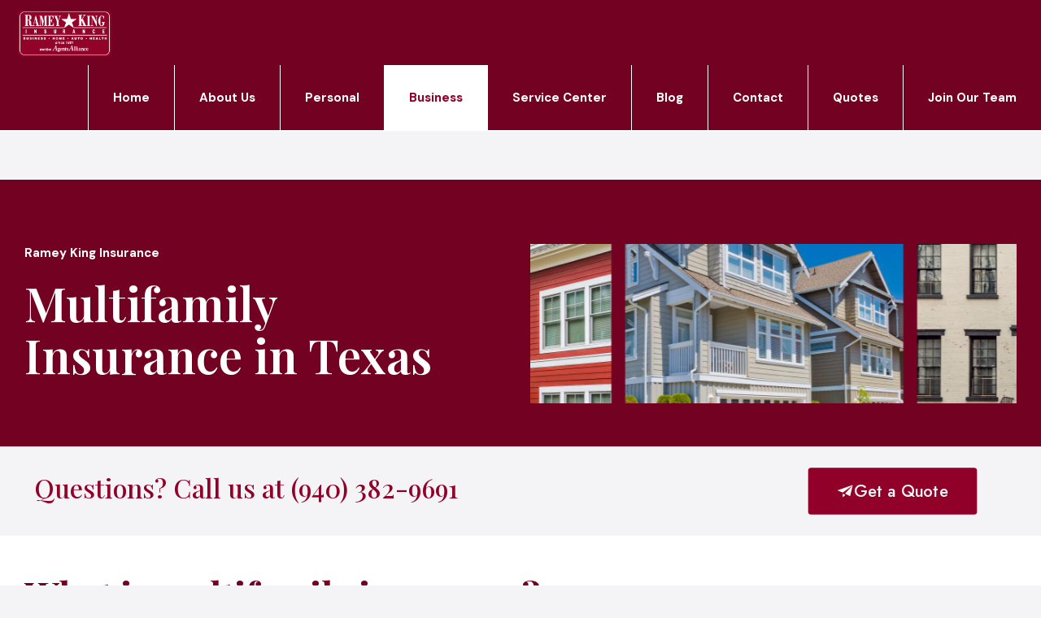

--- FILE ---
content_type: text/html; charset=UTF-8
request_url: https://rameyking.com/multifamily-insurance-texas/
body_size: 24796
content:
<!DOCTYPE html>
<html lang="en" class="no-js " itemscope itemtype="https://schema.org/WebPage" >

<head>

<meta charset="UTF-8" />
<meta name='robots' content='index, follow, max-image-preview:large, max-snippet:-1, max-video-preview:-1' />
<meta property="og:image" content="https://rameyking.com/wp-content/uploads/2023/02/MultifamilyInsurance_thumb_KING.jpg"/>
<meta property="og:url" content="https://rameyking.com/multifamily-insurance-texas/"/>
<meta property="og:type" content="article"/>
<meta property="og:title" content="Multifamily Insurance"/>
<meta property="og:description" content=""/>
<link rel="alternate" hreflang="en" href="https://rameyking.com/multifamily-insurance-texas/"/>

<!-- Google Tag Manager -->
<script>(function(w,d,s,l,i){w[l]=w[l]||[];w[l].push({'gtm.start':
new Date().getTime(),event:'gtm.js'});var f=d.getElementsByTagName(s)[0],
j=d.createElement(s),dl=l!='dataLayer'?'&l='+l:'';j.async=true;j.src=
'https://www.googletagmanager.com/gtm.js?id='+i+dl;f.parentNode.insertBefore(j,f);
})(window,document,'script','dataLayer','GTM-N7M8XPV');</script>
<!-- End Google Tag Manager --><meta name="format-detection" content="telephone=no">
<meta name="viewport" content="width=device-width, initial-scale=1, maximum-scale=1" />
<link rel="shortcut icon" href="https://rameyking.com/wp-content/uploads/2023/04/KING-Favicon.png" type="image/x-icon" />
<meta name="theme-color" content="#ffffff" media="(prefers-color-scheme: light)">
<meta name="theme-color" content="#ffffff" media="(prefers-color-scheme: dark)">

	<!-- This site is optimized with the Yoast SEO plugin v26.7 - https://yoast.com/wordpress/plugins/seo/ -->
	<title>Multifamily Insurance in Texas | Ramey King Insurance Agency</title>
	<meta name="description" content="For competitive quotes on quality multi-family insurance coverage in Texas or elsewhere, contact the experts at Ramey King Insurance Agency." />
	<link rel="canonical" href="https://rameyking.com/multifamily-insurance-texas/" />
	<meta property="og:locale" content="en_US" />
	<meta property="og:type" content="article" />
	<meta property="og:title" content="Multifamily Insurance in Texas | Ramey King Insurance Agency" />
	<meta property="og:description" content="For competitive quotes on quality multi-family insurance coverage in Texas or elsewhere, contact the experts at Ramey King Insurance Agency." />
	<meta property="og:url" content="https://rameyking.com/multifamily-insurance-texas/" />
	<meta property="og:site_name" content="Ramey King Insurance Agency" />
	<meta property="article:modified_time" content="2025-01-28T05:57:44+00:00" />
	<meta property="og:image" content="https://rameyking.com/wp-content/uploads/2023/02/MultifamilyInsurance_thumb_KING.jpg" />
	<meta property="og:image:width" content="1000" />
	<meta property="og:image:height" content="1250" />
	<meta property="og:image:type" content="image/jpeg" />
	<meta name="twitter:card" content="summary_large_image" />
	<script type="application/ld+json" class="yoast-schema-graph">{"@context":"https://schema.org","@graph":[{"@type":"WebPage","@id":"https://rameyking.com/multifamily-insurance-texas/","url":"https://rameyking.com/multifamily-insurance-texas/","name":"Multifamily Insurance in Texas | Ramey King Insurance Agency","isPartOf":{"@id":"https://rameyking.com/#website"},"primaryImageOfPage":{"@id":"https://rameyking.com/multifamily-insurance-texas/#primaryimage"},"image":{"@id":"https://rameyking.com/multifamily-insurance-texas/#primaryimage"},"thumbnailUrl":"https://rameyking.com/wp-content/uploads/2023/02/MultifamilyInsurance_thumb_KING.jpg","datePublished":"2023-02-14T18:23:03+00:00","dateModified":"2025-01-28T05:57:44+00:00","description":"For competitive quotes on quality multi-family insurance coverage in Texas or elsewhere, contact the experts at Ramey King Insurance Agency.","breadcrumb":{"@id":"https://rameyking.com/multifamily-insurance-texas/#breadcrumb"},"inLanguage":"en","potentialAction":[{"@type":"ReadAction","target":["https://rameyking.com/multifamily-insurance-texas/"]}]},{"@type":"ImageObject","inLanguage":"en","@id":"https://rameyking.com/multifamily-insurance-texas/#primaryimage","url":"https://rameyking.com/wp-content/uploads/2023/02/MultifamilyInsurance_thumb_KING.jpg","contentUrl":"https://rameyking.com/wp-content/uploads/2023/02/MultifamilyInsurance_thumb_KING.jpg","width":1000,"height":1250,"caption":"Multifamily Insurance Texas"},{"@type":"BreadcrumbList","@id":"https://rameyking.com/multifamily-insurance-texas/#breadcrumb","itemListElement":[{"@type":"ListItem","position":1,"name":"Home","item":"https://rameyking.com/"},{"@type":"ListItem","position":2,"name":"Multifamily Insurance in Texas"}]},{"@type":"WebSite","@id":"https://rameyking.com/#website","url":"https://rameyking.com/","name":"Ramey King Insurance Agency","description":"","potentialAction":[{"@type":"SearchAction","target":{"@type":"EntryPoint","urlTemplate":"https://rameyking.com/?s={search_term_string}"},"query-input":{"@type":"PropertyValueSpecification","valueRequired":true,"valueName":"search_term_string"}}],"inLanguage":"en"}]}</script>
	<!-- / Yoast SEO plugin. -->


<link rel='dns-prefetch' href='//fonts.googleapis.com' />
<link rel="alternate" type="application/rss+xml" title="Ramey King Insurance Agency &raquo; Feed" href="https://rameyking.com/feed/" />
<link rel="alternate" title="oEmbed (JSON)" type="application/json+oembed" href="https://rameyking.com/wp-json/oembed/1.0/embed?url=https%3A%2F%2Frameyking.com%2Fmultifamily-insurance-texas%2F" />
<link rel="alternate" title="oEmbed (XML)" type="text/xml+oembed" href="https://rameyking.com/wp-json/oembed/1.0/embed?url=https%3A%2F%2Frameyking.com%2Fmultifamily-insurance-texas%2F&#038;format=xml" />
<style id='wp-img-auto-sizes-contain-inline-css' type='text/css'>
img:is([sizes=auto i],[sizes^="auto," i]){contain-intrinsic-size:3000px 1500px}
/*# sourceURL=wp-img-auto-sizes-contain-inline-css */
</style>
<style id='wp-emoji-styles-inline-css' type='text/css'>

	img.wp-smiley, img.emoji {
		display: inline !important;
		border: none !important;
		box-shadow: none !important;
		height: 1em !important;
		width: 1em !important;
		margin: 0 0.07em !important;
		vertical-align: -0.1em !important;
		background: none !important;
		padding: 0 !important;
	}
/*# sourceURL=wp-emoji-styles-inline-css */
</style>
<style id='wp-block-library-inline-css' type='text/css'>
:root{--wp-block-synced-color:#7a00df;--wp-block-synced-color--rgb:122,0,223;--wp-bound-block-color:var(--wp-block-synced-color);--wp-editor-canvas-background:#ddd;--wp-admin-theme-color:#007cba;--wp-admin-theme-color--rgb:0,124,186;--wp-admin-theme-color-darker-10:#006ba1;--wp-admin-theme-color-darker-10--rgb:0,107,160.5;--wp-admin-theme-color-darker-20:#005a87;--wp-admin-theme-color-darker-20--rgb:0,90,135;--wp-admin-border-width-focus:2px}@media (min-resolution:192dpi){:root{--wp-admin-border-width-focus:1.5px}}.wp-element-button{cursor:pointer}:root .has-very-light-gray-background-color{background-color:#eee}:root .has-very-dark-gray-background-color{background-color:#313131}:root .has-very-light-gray-color{color:#eee}:root .has-very-dark-gray-color{color:#313131}:root .has-vivid-green-cyan-to-vivid-cyan-blue-gradient-background{background:linear-gradient(135deg,#00d084,#0693e3)}:root .has-purple-crush-gradient-background{background:linear-gradient(135deg,#34e2e4,#4721fb 50%,#ab1dfe)}:root .has-hazy-dawn-gradient-background{background:linear-gradient(135deg,#faaca8,#dad0ec)}:root .has-subdued-olive-gradient-background{background:linear-gradient(135deg,#fafae1,#67a671)}:root .has-atomic-cream-gradient-background{background:linear-gradient(135deg,#fdd79a,#004a59)}:root .has-nightshade-gradient-background{background:linear-gradient(135deg,#330968,#31cdcf)}:root .has-midnight-gradient-background{background:linear-gradient(135deg,#020381,#2874fc)}:root{--wp--preset--font-size--normal:16px;--wp--preset--font-size--huge:42px}.has-regular-font-size{font-size:1em}.has-larger-font-size{font-size:2.625em}.has-normal-font-size{font-size:var(--wp--preset--font-size--normal)}.has-huge-font-size{font-size:var(--wp--preset--font-size--huge)}.has-text-align-center{text-align:center}.has-text-align-left{text-align:left}.has-text-align-right{text-align:right}.has-fit-text{white-space:nowrap!important}#end-resizable-editor-section{display:none}.aligncenter{clear:both}.items-justified-left{justify-content:flex-start}.items-justified-center{justify-content:center}.items-justified-right{justify-content:flex-end}.items-justified-space-between{justify-content:space-between}.screen-reader-text{border:0;clip-path:inset(50%);height:1px;margin:-1px;overflow:hidden;padding:0;position:absolute;width:1px;word-wrap:normal!important}.screen-reader-text:focus{background-color:#ddd;clip-path:none;color:#444;display:block;font-size:1em;height:auto;left:5px;line-height:normal;padding:15px 23px 14px;text-decoration:none;top:5px;width:auto;z-index:100000}html :where(.has-border-color){border-style:solid}html :where([style*=border-top-color]){border-top-style:solid}html :where([style*=border-right-color]){border-right-style:solid}html :where([style*=border-bottom-color]){border-bottom-style:solid}html :where([style*=border-left-color]){border-left-style:solid}html :where([style*=border-width]){border-style:solid}html :where([style*=border-top-width]){border-top-style:solid}html :where([style*=border-right-width]){border-right-style:solid}html :where([style*=border-bottom-width]){border-bottom-style:solid}html :where([style*=border-left-width]){border-left-style:solid}html :where(img[class*=wp-image-]){height:auto;max-width:100%}:where(figure){margin:0 0 1em}html :where(.is-position-sticky){--wp-admin--admin-bar--position-offset:var(--wp-admin--admin-bar--height,0px)}@media screen and (max-width:600px){html :where(.is-position-sticky){--wp-admin--admin-bar--position-offset:0px}}

/*# sourceURL=wp-block-library-inline-css */
</style><style id='global-styles-inline-css' type='text/css'>
:root{--wp--preset--aspect-ratio--square: 1;--wp--preset--aspect-ratio--4-3: 4/3;--wp--preset--aspect-ratio--3-4: 3/4;--wp--preset--aspect-ratio--3-2: 3/2;--wp--preset--aspect-ratio--2-3: 2/3;--wp--preset--aspect-ratio--16-9: 16/9;--wp--preset--aspect-ratio--9-16: 9/16;--wp--preset--color--black: #000000;--wp--preset--color--cyan-bluish-gray: #abb8c3;--wp--preset--color--white: #ffffff;--wp--preset--color--pale-pink: #f78da7;--wp--preset--color--vivid-red: #cf2e2e;--wp--preset--color--luminous-vivid-orange: #ff6900;--wp--preset--color--luminous-vivid-amber: #fcb900;--wp--preset--color--light-green-cyan: #7bdcb5;--wp--preset--color--vivid-green-cyan: #00d084;--wp--preset--color--pale-cyan-blue: #8ed1fc;--wp--preset--color--vivid-cyan-blue: #0693e3;--wp--preset--color--vivid-purple: #9b51e0;--wp--preset--gradient--vivid-cyan-blue-to-vivid-purple: linear-gradient(135deg,rgb(6,147,227) 0%,rgb(155,81,224) 100%);--wp--preset--gradient--light-green-cyan-to-vivid-green-cyan: linear-gradient(135deg,rgb(122,220,180) 0%,rgb(0,208,130) 100%);--wp--preset--gradient--luminous-vivid-amber-to-luminous-vivid-orange: linear-gradient(135deg,rgb(252,185,0) 0%,rgb(255,105,0) 100%);--wp--preset--gradient--luminous-vivid-orange-to-vivid-red: linear-gradient(135deg,rgb(255,105,0) 0%,rgb(207,46,46) 100%);--wp--preset--gradient--very-light-gray-to-cyan-bluish-gray: linear-gradient(135deg,rgb(238,238,238) 0%,rgb(169,184,195) 100%);--wp--preset--gradient--cool-to-warm-spectrum: linear-gradient(135deg,rgb(74,234,220) 0%,rgb(151,120,209) 20%,rgb(207,42,186) 40%,rgb(238,44,130) 60%,rgb(251,105,98) 80%,rgb(254,248,76) 100%);--wp--preset--gradient--blush-light-purple: linear-gradient(135deg,rgb(255,206,236) 0%,rgb(152,150,240) 100%);--wp--preset--gradient--blush-bordeaux: linear-gradient(135deg,rgb(254,205,165) 0%,rgb(254,45,45) 50%,rgb(107,0,62) 100%);--wp--preset--gradient--luminous-dusk: linear-gradient(135deg,rgb(255,203,112) 0%,rgb(199,81,192) 50%,rgb(65,88,208) 100%);--wp--preset--gradient--pale-ocean: linear-gradient(135deg,rgb(255,245,203) 0%,rgb(182,227,212) 50%,rgb(51,167,181) 100%);--wp--preset--gradient--electric-grass: linear-gradient(135deg,rgb(202,248,128) 0%,rgb(113,206,126) 100%);--wp--preset--gradient--midnight: linear-gradient(135deg,rgb(2,3,129) 0%,rgb(40,116,252) 100%);--wp--preset--font-size--small: 13px;--wp--preset--font-size--medium: 20px;--wp--preset--font-size--large: 36px;--wp--preset--font-size--x-large: 42px;--wp--preset--spacing--20: 0.44rem;--wp--preset--spacing--30: 0.67rem;--wp--preset--spacing--40: 1rem;--wp--preset--spacing--50: 1.5rem;--wp--preset--spacing--60: 2.25rem;--wp--preset--spacing--70: 3.38rem;--wp--preset--spacing--80: 5.06rem;--wp--preset--shadow--natural: 6px 6px 9px rgba(0, 0, 0, 0.2);--wp--preset--shadow--deep: 12px 12px 50px rgba(0, 0, 0, 0.4);--wp--preset--shadow--sharp: 6px 6px 0px rgba(0, 0, 0, 0.2);--wp--preset--shadow--outlined: 6px 6px 0px -3px rgb(255, 255, 255), 6px 6px rgb(0, 0, 0);--wp--preset--shadow--crisp: 6px 6px 0px rgb(0, 0, 0);}:where(.is-layout-flex){gap: 0.5em;}:where(.is-layout-grid){gap: 0.5em;}body .is-layout-flex{display: flex;}.is-layout-flex{flex-wrap: wrap;align-items: center;}.is-layout-flex > :is(*, div){margin: 0;}body .is-layout-grid{display: grid;}.is-layout-grid > :is(*, div){margin: 0;}:where(.wp-block-columns.is-layout-flex){gap: 2em;}:where(.wp-block-columns.is-layout-grid){gap: 2em;}:where(.wp-block-post-template.is-layout-flex){gap: 1.25em;}:where(.wp-block-post-template.is-layout-grid){gap: 1.25em;}.has-black-color{color: var(--wp--preset--color--black) !important;}.has-cyan-bluish-gray-color{color: var(--wp--preset--color--cyan-bluish-gray) !important;}.has-white-color{color: var(--wp--preset--color--white) !important;}.has-pale-pink-color{color: var(--wp--preset--color--pale-pink) !important;}.has-vivid-red-color{color: var(--wp--preset--color--vivid-red) !important;}.has-luminous-vivid-orange-color{color: var(--wp--preset--color--luminous-vivid-orange) !important;}.has-luminous-vivid-amber-color{color: var(--wp--preset--color--luminous-vivid-amber) !important;}.has-light-green-cyan-color{color: var(--wp--preset--color--light-green-cyan) !important;}.has-vivid-green-cyan-color{color: var(--wp--preset--color--vivid-green-cyan) !important;}.has-pale-cyan-blue-color{color: var(--wp--preset--color--pale-cyan-blue) !important;}.has-vivid-cyan-blue-color{color: var(--wp--preset--color--vivid-cyan-blue) !important;}.has-vivid-purple-color{color: var(--wp--preset--color--vivid-purple) !important;}.has-black-background-color{background-color: var(--wp--preset--color--black) !important;}.has-cyan-bluish-gray-background-color{background-color: var(--wp--preset--color--cyan-bluish-gray) !important;}.has-white-background-color{background-color: var(--wp--preset--color--white) !important;}.has-pale-pink-background-color{background-color: var(--wp--preset--color--pale-pink) !important;}.has-vivid-red-background-color{background-color: var(--wp--preset--color--vivid-red) !important;}.has-luminous-vivid-orange-background-color{background-color: var(--wp--preset--color--luminous-vivid-orange) !important;}.has-luminous-vivid-amber-background-color{background-color: var(--wp--preset--color--luminous-vivid-amber) !important;}.has-light-green-cyan-background-color{background-color: var(--wp--preset--color--light-green-cyan) !important;}.has-vivid-green-cyan-background-color{background-color: var(--wp--preset--color--vivid-green-cyan) !important;}.has-pale-cyan-blue-background-color{background-color: var(--wp--preset--color--pale-cyan-blue) !important;}.has-vivid-cyan-blue-background-color{background-color: var(--wp--preset--color--vivid-cyan-blue) !important;}.has-vivid-purple-background-color{background-color: var(--wp--preset--color--vivid-purple) !important;}.has-black-border-color{border-color: var(--wp--preset--color--black) !important;}.has-cyan-bluish-gray-border-color{border-color: var(--wp--preset--color--cyan-bluish-gray) !important;}.has-white-border-color{border-color: var(--wp--preset--color--white) !important;}.has-pale-pink-border-color{border-color: var(--wp--preset--color--pale-pink) !important;}.has-vivid-red-border-color{border-color: var(--wp--preset--color--vivid-red) !important;}.has-luminous-vivid-orange-border-color{border-color: var(--wp--preset--color--luminous-vivid-orange) !important;}.has-luminous-vivid-amber-border-color{border-color: var(--wp--preset--color--luminous-vivid-amber) !important;}.has-light-green-cyan-border-color{border-color: var(--wp--preset--color--light-green-cyan) !important;}.has-vivid-green-cyan-border-color{border-color: var(--wp--preset--color--vivid-green-cyan) !important;}.has-pale-cyan-blue-border-color{border-color: var(--wp--preset--color--pale-cyan-blue) !important;}.has-vivid-cyan-blue-border-color{border-color: var(--wp--preset--color--vivid-cyan-blue) !important;}.has-vivid-purple-border-color{border-color: var(--wp--preset--color--vivid-purple) !important;}.has-vivid-cyan-blue-to-vivid-purple-gradient-background{background: var(--wp--preset--gradient--vivid-cyan-blue-to-vivid-purple) !important;}.has-light-green-cyan-to-vivid-green-cyan-gradient-background{background: var(--wp--preset--gradient--light-green-cyan-to-vivid-green-cyan) !important;}.has-luminous-vivid-amber-to-luminous-vivid-orange-gradient-background{background: var(--wp--preset--gradient--luminous-vivid-amber-to-luminous-vivid-orange) !important;}.has-luminous-vivid-orange-to-vivid-red-gradient-background{background: var(--wp--preset--gradient--luminous-vivid-orange-to-vivid-red) !important;}.has-very-light-gray-to-cyan-bluish-gray-gradient-background{background: var(--wp--preset--gradient--very-light-gray-to-cyan-bluish-gray) !important;}.has-cool-to-warm-spectrum-gradient-background{background: var(--wp--preset--gradient--cool-to-warm-spectrum) !important;}.has-blush-light-purple-gradient-background{background: var(--wp--preset--gradient--blush-light-purple) !important;}.has-blush-bordeaux-gradient-background{background: var(--wp--preset--gradient--blush-bordeaux) !important;}.has-luminous-dusk-gradient-background{background: var(--wp--preset--gradient--luminous-dusk) !important;}.has-pale-ocean-gradient-background{background: var(--wp--preset--gradient--pale-ocean) !important;}.has-electric-grass-gradient-background{background: var(--wp--preset--gradient--electric-grass) !important;}.has-midnight-gradient-background{background: var(--wp--preset--gradient--midnight) !important;}.has-small-font-size{font-size: var(--wp--preset--font-size--small) !important;}.has-medium-font-size{font-size: var(--wp--preset--font-size--medium) !important;}.has-large-font-size{font-size: var(--wp--preset--font-size--large) !important;}.has-x-large-font-size{font-size: var(--wp--preset--font-size--x-large) !important;}
/*# sourceURL=global-styles-inline-css */
</style>

<style id='classic-theme-styles-inline-css' type='text/css'>
/*! This file is auto-generated */
.wp-block-button__link{color:#fff;background-color:#32373c;border-radius:9999px;box-shadow:none;text-decoration:none;padding:calc(.667em + 2px) calc(1.333em + 2px);font-size:1.125em}.wp-block-file__button{background:#32373c;color:#fff;text-decoration:none}
/*# sourceURL=/wp-includes/css/classic-themes.min.css */
</style>
<link rel='stylesheet' id='wp-components-css' href='https://rameyking.com/wp-includes/css/dist/components/style.min.css?ver=6.9' type='text/css' media='all' />
<link rel='stylesheet' id='godaddy-styles-css' href='https://rameyking.com/wp-content/plugins/coblocks/includes/Dependencies/GoDaddy/Styles/build/latest.css?ver=2.0.2' type='text/css' media='all' />
<link rel='stylesheet' id='mfn-be-css' href='https://rameyking.com/wp-content/themes/betheme/css/be.css?ver=28.0.4' type='text/css' media='all' />
<link rel='stylesheet' id='mfn-animations-css' href='https://rameyking.com/wp-content/themes/betheme/assets/animations/animations.min.css?ver=28.0.4' type='text/css' media='all' />
<link rel='stylesheet' id='mfn-font-awesome-css' href='https://rameyking.com/wp-content/themes/betheme/fonts/fontawesome/fontawesome.css?ver=28.0.4' type='text/css' media='all' />
<link rel='stylesheet' id='mfn-jplayer-css' href='https://rameyking.com/wp-content/themes/betheme/assets/jplayer/css/jplayer.blue.monday.min.css?ver=28.0.4' type='text/css' media='all' />
<link rel='stylesheet' id='mfn-responsive-css' href='https://rameyking.com/wp-content/themes/betheme/css/responsive.css?ver=28.0.4' type='text/css' media='all' />
<link rel='stylesheet' id='mfn-fonts-css' href='https://fonts.googleapis.com/css?family=DM+Sans%3A1%2C300%2C400%2C400italic%2C500%2C600%2C700%2C700italic%7CPlayfair+Display%3A1%2C300%2C400%2C400italic%2C500%2C600%2C700%2C700italic%7CPoppins%3A1%2C300%2C400%2C400italic%2C500%2C600%2C700%2C700italic&#038;display=swap&#038;ver=6.9' type='text/css' media='all' />
<link rel='stylesheet' id='mfn-font-button-css' href='https://fonts.googleapis.com/css?family=Jost%3A400%2C500&#038;display=swap&#038;ver=6.9' type='text/css' media='all' />
<style id='mfn-dynamic-inline-css' type='text/css'>
html{background-color:#f4f3f5}#Wrapper,#Content,.mfn-popup .mfn-popup-content,.mfn-off-canvas-sidebar .mfn-off-canvas-content-wrapper,.mfn-cart-holder,.mfn-header-login,#Top_bar .search_wrapper,#Top_bar .top_bar_right .mfn-live-search-box,.column_livesearch .mfn-live-search-wrapper,.column_livesearch .mfn-live-search-box{background-color:#f4f3f5}.layout-boxed.mfn-bebuilder-header.mfn-ui #Wrapper .mfn-only-sample-content{background-color:#f4f3f5}body:not(.template-slider) #Header{min-height:0px}body.header-below:not(.template-slider) #Header{padding-top:0px}#Footer .widgets_wrapper{padding:70px 0}.has-search-overlay.search-overlay-opened #search-overlay{background-color:rgba(0,0,0,0.6)}.elementor-page.elementor-default #Content .the_content .section_wrapper{max-width:100%}.elementor-page.elementor-default #Content .section.the_content{width:100%}.elementor-page.elementor-default #Content .section_wrapper .the_content_wrapper{margin-left:0;margin-right:0;width:100%}body,span.date_label,.timeline_items li h3 span,input[type="date"],input[type="text"],input[type="password"],input[type="tel"],input[type="email"],input[type="url"],textarea,select,.offer_li .title h3,.mfn-menu-item-megamenu{font-family:"DM Sans",-apple-system,BlinkMacSystemFont,"Segoe UI",Roboto,Oxygen-Sans,Ubuntu,Cantarell,"Helvetica Neue",sans-serif}.lead,.big{font-family:"DM Sans",-apple-system,BlinkMacSystemFont,"Segoe UI",Roboto,Oxygen-Sans,Ubuntu,Cantarell,"Helvetica Neue",sans-serif}#menu > ul > li > a,#overlay-menu ul li a{font-family:"DM Sans",-apple-system,BlinkMacSystemFont,"Segoe UI",Roboto,Oxygen-Sans,Ubuntu,Cantarell,"Helvetica Neue",sans-serif}#Subheader .title{font-family:"Playfair Display",-apple-system,BlinkMacSystemFont,"Segoe UI",Roboto,Oxygen-Sans,Ubuntu,Cantarell,"Helvetica Neue",sans-serif}h1,h2,h3,h4,.text-logo #logo{font-family:"Playfair Display",-apple-system,BlinkMacSystemFont,"Segoe UI",Roboto,Oxygen-Sans,Ubuntu,Cantarell,"Helvetica Neue",sans-serif}h5,h6{font-family:"Poppins",-apple-system,BlinkMacSystemFont,"Segoe UI",Roboto,Oxygen-Sans,Ubuntu,Cantarell,"Helvetica Neue",sans-serif}blockquote{font-family:"Playfair Display",-apple-system,BlinkMacSystemFont,"Segoe UI",Roboto,Oxygen-Sans,Ubuntu,Cantarell,"Helvetica Neue",sans-serif}.chart_box .chart .num,.counter .desc_wrapper .number-wrapper,.how_it_works .image .number,.pricing-box .plan-header .price,.quick_fact .number-wrapper,.woocommerce .product div.entry-summary .price{font-family:"Playfair Display",-apple-system,BlinkMacSystemFont,"Segoe UI",Roboto,Oxygen-Sans,Ubuntu,Cantarell,"Helvetica Neue",sans-serif}body,.mfn-menu-item-megamenu{font-size:15px;line-height:27px;font-weight:400;letter-spacing:0px}.lead,.big{font-size:16px;line-height:28px;font-weight:500;letter-spacing:0px}#menu > ul > li > a,#overlay-menu ul li a{font-size:15px;font-weight:700;letter-spacing:0px}#overlay-menu ul li a{line-height:22.5px}#Subheader .title{font-size:30px;line-height:35px;font-weight:400;letter-spacing:1px;font-style:italic}h1,.text-logo #logo{font-size:58px;line-height:64px;font-weight:600;letter-spacing:0px}h2{font-size:44px;line-height:64px;font-weight:500;letter-spacing:0px}h3,.woocommerce ul.products li.product h3,.woocommerce #customer_login h2{font-size:32px;line-height:38px;font-weight:500;letter-spacing:0px}h4,.woocommerce .woocommerce-order-details__title,.woocommerce .wc-bacs-bank-details-heading,.woocommerce .woocommerce-customer-details h2{font-size:21px;line-height:25px;font-weight:600;letter-spacing:0px}h5{font-size:26px;line-height:34px;font-weight:400;letter-spacing:0px}h6{font-size:19px;line-height:29px;font-weight:400;letter-spacing:0px}#Intro .intro-title{font-size:60px;line-height:70px;font-weight:400;letter-spacing:0px}@media only screen and (min-width:768px) and (max-width:959px){body,.mfn-menu-item-megamenu{font-size:13px;line-height:23px;font-weight:400;letter-spacing:0px}.lead,.big{font-size:14px;line-height:24px;font-weight:500;letter-spacing:0px}#menu > ul > li > a,#overlay-menu ul li a{font-size:13px;font-weight:700;letter-spacing:0px}#overlay-menu ul li a{line-height:19.5px}#Subheader .title{font-size:26px;line-height:30px;font-weight:400;letter-spacing:1px;font-style:italic}h1,.text-logo #logo{font-size:49px;line-height:54px;font-weight:600;letter-spacing:0px}h2{font-size:37px;line-height:54px;font-weight:500;letter-spacing:0px}h3,.woocommerce ul.products li.product h3,.woocommerce #customer_login h2{font-size:27px;line-height:32px;font-weight:500;letter-spacing:0px}h4,.woocommerce .woocommerce-order-details__title,.woocommerce .wc-bacs-bank-details-heading,.woocommerce .woocommerce-customer-details h2{font-size:18px;line-height:21px;font-weight:600;letter-spacing:0px}h5{font-size:22px;line-height:29px;font-weight:400;letter-spacing:0px}h6{font-size:16px;line-height:25px;font-weight:400;letter-spacing:0px}#Intro .intro-title{font-size:51px;line-height:60px;font-weight:400;letter-spacing:0px}blockquote{font-size:15px}.chart_box .chart .num{font-size:45px;line-height:45px}.counter .desc_wrapper .number-wrapper{font-size:45px;line-height:45px}.counter .desc_wrapper .title{font-size:14px;line-height:18px}.faq .question .title{font-size:14px}.fancy_heading .title{font-size:38px;line-height:38px}.offer .offer_li .desc_wrapper .title h3{font-size:32px;line-height:32px}.offer_thumb_ul li.offer_thumb_li .desc_wrapper .title h3{font-size:32px;line-height:32px}.pricing-box .plan-header h2{font-size:27px;line-height:27px}.pricing-box .plan-header .price > span{font-size:40px;line-height:40px}.pricing-box .plan-header .price sup.currency{font-size:18px;line-height:18px}.pricing-box .plan-header .price sup.period{font-size:14px;line-height:14px}.quick_fact .number-wrapper{font-size:80px;line-height:80px}.trailer_box .desc h2{font-size:27px;line-height:27px}.widget > h3{font-size:17px;line-height:20px}}@media only screen and (min-width:480px) and (max-width:767px){body,.mfn-menu-item-megamenu{font-size:13px;line-height:20px;font-weight:400;letter-spacing:0px}.lead,.big{font-size:13px;line-height:21px;font-weight:500;letter-spacing:0px}#menu > ul > li > a,#overlay-menu ul li a{font-size:13px;font-weight:700;letter-spacing:0px}#overlay-menu ul li a{line-height:19.5px}#Subheader .title{font-size:23px;line-height:26px;font-weight:400;letter-spacing:1px;font-style:italic}h1,.text-logo #logo{font-size:44px;line-height:48px;font-weight:600;letter-spacing:0px}h2{font-size:33px;line-height:48px;font-weight:500;letter-spacing:0px}h3,.woocommerce ul.products li.product h3,.woocommerce #customer_login h2{font-size:24px;line-height:29px;font-weight:500;letter-spacing:0px}h4,.woocommerce .woocommerce-order-details__title,.woocommerce .wc-bacs-bank-details-heading,.woocommerce .woocommerce-customer-details h2{font-size:16px;line-height:19px;font-weight:600;letter-spacing:0px}h5{font-size:20px;line-height:26px;font-weight:400;letter-spacing:0px}h6{font-size:14px;line-height:22px;font-weight:400;letter-spacing:0px}#Intro .intro-title{font-size:45px;line-height:53px;font-weight:400;letter-spacing:0px}blockquote{font-size:14px}.chart_box .chart .num{font-size:40px;line-height:40px}.counter .desc_wrapper .number-wrapper{font-size:40px;line-height:40px}.counter .desc_wrapper .title{font-size:13px;line-height:16px}.faq .question .title{font-size:13px}.fancy_heading .title{font-size:34px;line-height:34px}.offer .offer_li .desc_wrapper .title h3{font-size:28px;line-height:28px}.offer_thumb_ul li.offer_thumb_li .desc_wrapper .title h3{font-size:28px;line-height:28px}.pricing-box .plan-header h2{font-size:24px;line-height:24px}.pricing-box .plan-header .price > span{font-size:34px;line-height:34px}.pricing-box .plan-header .price sup.currency{font-size:16px;line-height:16px}.pricing-box .plan-header .price sup.period{font-size:13px;line-height:13px}.quick_fact .number-wrapper{font-size:70px;line-height:70px}.trailer_box .desc h2{font-size:24px;line-height:24px}.widget > h3{font-size:16px;line-height:19px}}@media only screen and (max-width:479px){body,.mfn-menu-item-megamenu{font-size:13px;line-height:19px;font-weight:400;letter-spacing:0px}.lead,.big{font-size:13px;line-height:19px;font-weight:500;letter-spacing:0px}#menu > ul > li > a,#overlay-menu ul li a{font-size:13px;font-weight:700;letter-spacing:0px}#overlay-menu ul li a{line-height:19.5px}#Subheader .title{font-size:18px;line-height:21px;font-weight:400;letter-spacing:1px;font-style:italic}h1,.text-logo #logo{font-size:35px;line-height:38px;font-weight:600;letter-spacing:0px}h2{font-size:26px;line-height:38px;font-weight:500;letter-spacing:0px}h3,.woocommerce ul.products li.product h3,.woocommerce #customer_login h2{font-size:19px;line-height:23px;font-weight:500;letter-spacing:0px}h4,.woocommerce .woocommerce-order-details__title,.woocommerce .wc-bacs-bank-details-heading,.woocommerce .woocommerce-customer-details h2{font-size:13px;line-height:19px;font-weight:600;letter-spacing:0px}h5{font-size:16px;line-height:20px;font-weight:400;letter-spacing:0px}h6{font-size:13px;line-height:19px;font-weight:400;letter-spacing:0px}#Intro .intro-title{font-size:36px;line-height:42px;font-weight:400;letter-spacing:0px}blockquote{font-size:13px}.chart_box .chart .num{font-size:35px;line-height:35px}.counter .desc_wrapper .number-wrapper{font-size:35px;line-height:35px}.counter .desc_wrapper .title{font-size:13px;line-height:26px}.faq .question .title{font-size:13px}.fancy_heading .title{font-size:30px;line-height:30px}.offer .offer_li .desc_wrapper .title h3{font-size:26px;line-height:26px}.offer_thumb_ul li.offer_thumb_li .desc_wrapper .title h3{font-size:26px;line-height:26px}.pricing-box .plan-header h2{font-size:21px;line-height:21px}.pricing-box .plan-header .price > span{font-size:32px;line-height:32px}.pricing-box .plan-header .price sup.currency{font-size:14px;line-height:14px}.pricing-box .plan-header .price sup.period{font-size:13px;line-height:13px}.quick_fact .number-wrapper{font-size:60px;line-height:60px}.trailer_box .desc h2{font-size:21px;line-height:21px}.widget > h3{font-size:15px;line-height:18px}}.with_aside .sidebar.columns{width:23%}.with_aside .sections_group{width:77%}.aside_both .sidebar.columns{width:18%}.aside_both .sidebar.sidebar-1{margin-left:-82%}.aside_both .sections_group{width:64%;margin-left:18%}@media only screen and (min-width:1240px){#Wrapper,.with_aside .content_wrapper{max-width:1240px}body.layout-boxed.mfn-header-scrolled .mfn-header-tmpl.mfn-sticky-layout-width{max-width:1240px;left:0;right:0;margin-left:auto;margin-right:auto}body.layout-boxed:not(.mfn-header-scrolled) .mfn-header-tmpl.mfn-header-layout-width,body.layout-boxed .mfn-header-tmpl.mfn-header-layout-width:not(.mfn-hasSticky){max-width:1240px;left:0;right:0;margin-left:auto;margin-right:auto}body.layout-boxed.mfn-bebuilder-header.mfn-ui .mfn-only-sample-content{max-width:1240px;margin-left:auto;margin-right:auto}.section_wrapper,.container{max-width:1220px}.layout-boxed.header-boxed #Top_bar.is-sticky{max-width:1240px}}@media only screen and (max-width:767px){#Wrapper{max-width:calc(100% - 67px)}.content_wrapper .section_wrapper,.container,.four.columns .widget-area{max-width:550px !important;padding-left:33px;padding-right:33px}}body{--mfn-button-font-family:"Jost";--mfn-button-font-size:17px;--mfn-button-font-weight:500;--mfn-button-font-style:inherit;--mfn-button-letter-spacing:0px;--mfn-button-padding:14px 30px 14px 30px;--mfn-button-border-width:0;--mfn-button-border-radius:;--mfn-button-gap:10px;--mfn-button-transition:0.2s;--mfn-button-color:#ffffff;--mfn-button-color-hover:#ffffff;--mfn-button-bg:#900028;--mfn-button-bg-hover:#054263;--mfn-button-border-color:transparent;--mfn-button-border-color-hover:transparent;--mfn-button-icon-color:#ffffff;--mfn-button-icon-color-hover:#ffffff;--mfn-button-box-shadow:unset;--mfn-button-theme-color:#ffffff;--mfn-button-theme-color-hover:#ffffff;--mfn-button-theme-bg:#900028;--mfn-button-theme-bg-hover:#730121;--mfn-button-theme-border-color:transparent;--mfn-button-theme-border-color-hover:transparent;--mfn-button-theme-icon-color:#ffffff;--mfn-button-theme-icon-color-hover:#ffffff;--mfn-button-theme-box-shadow:unset;--mfn-button-shop-color:#ffffff;--mfn-button-shop-color-hover:#ffffff;--mfn-button-shop-bg:#900028;--mfn-button-shop-bg-hover:#730121;--mfn-button-shop-border-color:transparent;--mfn-button-shop-border-color-hover:transparent;--mfn-button-shop-icon-color:#626262;--mfn-button-shop-icon-color-hover:#626262;--mfn-button-shop-box-shadow:unset;--mfn-button-action-color:#626262;--mfn-button-action-color-hover:#626262;--mfn-button-action-bg:#dbdddf;--mfn-button-action-bg-hover:#d3d3d3;--mfn-button-action-border-color:transparent;--mfn-button-action-border-color-hover:transparent;--mfn-button-action-icon-color:#626262;--mfn-button-action-icon-color-hover:#626262;--mfn-button-action-box-shadow:unset}@media only screen and (max-width:959px){body{}}@media only screen and (max-width:768px){body{}}.mfn-cookies{--mfn-gdpr2-container-text-color:#626262;--mfn-gdpr2-container-strong-color:#07070a;--mfn-gdpr2-container-bg:#ffffff;--mfn-gdpr2-container-overlay:rgba(25,37,48,0.6);--mfn-gdpr2-details-box-bg:#fbfbfb;--mfn-gdpr2-details-switch-bg:#00032a;--mfn-gdpr2-details-switch-bg-active:#5acb65;--mfn-gdpr2-tabs-text-color:#07070a;--mfn-gdpr2-tabs-text-color-active:#0089f7;--mfn-gdpr2-tabs-border:rgba(8,8,14,0.1);--mfn-gdpr2-buttons-box-bg:#fbfbfb}#Top_bar #logo,.header-fixed #Top_bar #logo,.header-plain #Top_bar #logo,.header-transparent #Top_bar #logo{height:60px;line-height:60px;padding:10px 0}.logo-overflow #Top_bar:not(.is-sticky) .logo{height:80px}#Top_bar .menu > li > a{padding:10px 0}.menu-highlight:not(.header-creative) #Top_bar .menu > li > a{margin:15px 0}.header-plain:not(.menu-highlight) #Top_bar .menu > li > a span:not(.description){line-height:80px}.header-fixed #Top_bar .menu > li > a{padding:25px 0}@media only screen and (max-width:767px){.mobile-header-mini #Top_bar #logo{height:50px!important;line-height:50px!important;margin:5px 0}}#Top_bar #logo img.svg{width:100px}.image_frame,.wp-caption{border-width:0px}.alert{border-radius:0px}#Top_bar .top_bar_right .top-bar-right-input input{width:200px}.mfn-live-search-box .mfn-live-search-list{max-height:300px}input[type="date"],input[type="email"],input[type="number"],input[type="password"],input[type="search"],input[type="tel"],input[type="text"],input[type="url"],select,textarea,.woocommerce .quantity input.qty{border-width:4px;box-shadow:unset;resize:none}.select2-container--default .select2-selection--single,.select2-dropdown,.select2-container--default.select2-container--open .select2-selection--single{border-width:4px}#Side_slide{right:-250px;width:250px}#Side_slide.left{left:-250px}.blog-teaser li .desc-wrapper .desc{background-position-y:-1px}.mfn-free-delivery-info{--mfn-free-delivery-bar:#900028;--mfn-free-delivery-bg:rgba(0,0,0,0.1);--mfn-free-delivery-achieved:#900028}#back_to_top i{color:#900028}@media only screen and ( max-width:767px ){}@media only screen and (min-width:1240px){body:not(.header-simple) #Top_bar #menu{display:block!important}.tr-menu #Top_bar #menu{background:none!important}#Top_bar .menu > li > ul.mfn-megamenu > li{float:left}#Top_bar .menu > li > ul.mfn-megamenu > li.mfn-megamenu-cols-1{width:100%}#Top_bar .menu > li > ul.mfn-megamenu > li.mfn-megamenu-cols-2{width:50%}#Top_bar .menu > li > ul.mfn-megamenu > li.mfn-megamenu-cols-3{width:33.33%}#Top_bar .menu > li > ul.mfn-megamenu > li.mfn-megamenu-cols-4{width:25%}#Top_bar .menu > li > ul.mfn-megamenu > li.mfn-megamenu-cols-5{width:20%}#Top_bar .menu > li > ul.mfn-megamenu > li.mfn-megamenu-cols-6{width:16.66%}#Top_bar .menu > li > ul.mfn-megamenu > li > ul{display:block!important;position:inherit;left:auto;top:auto;border-width:0 1px 0 0}#Top_bar .menu > li > ul.mfn-megamenu > li:last-child > ul{border:0}#Top_bar .menu > li > ul.mfn-megamenu > li > ul li{width:auto}#Top_bar .menu > li > ul.mfn-megamenu a.mfn-megamenu-title{text-transform:uppercase;font-weight:400;background:none}#Top_bar .menu > li > ul.mfn-megamenu a .menu-arrow{display:none}.menuo-right #Top_bar .menu > li > ul.mfn-megamenu{left:0;width:98%!important;margin:0 1%;padding:20px 0}.menuo-right #Top_bar .menu > li > ul.mfn-megamenu-bg{box-sizing:border-box}#Top_bar .menu > li > ul.mfn-megamenu-bg{padding:20px 166px 20px 20px;background-repeat:no-repeat;background-position:right bottom}.rtl #Top_bar .menu > li > ul.mfn-megamenu-bg{padding-left:166px;padding-right:20px;background-position:left bottom}#Top_bar .menu > li > ul.mfn-megamenu-bg > li{background:none}#Top_bar .menu > li > ul.mfn-megamenu-bg > li a{border:none}#Top_bar .menu > li > ul.mfn-megamenu-bg > li > ul{background:none!important;-webkit-box-shadow:0 0 0 0;-moz-box-shadow:0 0 0 0;box-shadow:0 0 0 0}.mm-vertical #Top_bar .container{position:relative}.mm-vertical #Top_bar .top_bar_left{position:static}.mm-vertical #Top_bar .menu > li ul{box-shadow:0 0 0 0 transparent!important;background-image:none}.mm-vertical #Top_bar .menu > li > ul.mfn-megamenu{padding:20px 0}.mm-vertical.header-plain #Top_bar .menu > li > ul.mfn-megamenu{width:100%!important;margin:0}.mm-vertical #Top_bar .menu > li > ul.mfn-megamenu > li{display:table-cell;float:none!important;width:10%;padding:0 15px;border-right:1px solid rgba(0,0,0,0.05)}.mm-vertical #Top_bar .menu > li > ul.mfn-megamenu > li:last-child{border-right-width:0}.mm-vertical #Top_bar .menu > li > ul.mfn-megamenu > li.hide-border{border-right-width:0}.mm-vertical #Top_bar .menu > li > ul.mfn-megamenu > li a{border-bottom-width:0;padding:9px 15px;line-height:120%}.mm-vertical #Top_bar .menu > li > ul.mfn-megamenu a.mfn-megamenu-title{font-weight:700}.rtl .mm-vertical #Top_bar .menu > li > ul.mfn-megamenu > li:first-child{border-right-width:0}.rtl .mm-vertical #Top_bar .menu > li > ul.mfn-megamenu > li:last-child{border-right-width:1px}body.header-shop #Top_bar #menu{display:flex!important;background-color:transparent}.header-shop #Top_bar.is-sticky .top_bar_row_second{display:none}.header-plain:not(.menuo-right) #Header .top_bar_left{width:auto!important}.header-stack.header-center #Top_bar #menu{display:inline-block!important}.header-simple #Top_bar #menu{display:none;height:auto;width:300px;bottom:auto;top:100%;right:1px;position:absolute;margin:0}.header-simple #Header a.responsive-menu-toggle{display:block;right:10px}.header-simple #Top_bar #menu > ul{width:100%;float:left}.header-simple #Top_bar #menu ul li{width:100%;padding-bottom:0;border-right:0;position:relative}.header-simple #Top_bar #menu ul li a{padding:0 20px;margin:0;display:block;height:auto;line-height:normal;border:none}.header-simple #Top_bar #menu ul li a:not(.menu-toggle):after{display:none}.header-simple #Top_bar #menu ul li a span{border:none;line-height:44px;display:inline;padding:0}.header-simple #Top_bar #menu ul li.submenu .menu-toggle{display:block;position:absolute;right:0;top:0;width:44px;height:44px;line-height:44px;font-size:30px;font-weight:300;text-align:center;cursor:pointer;color:#444;opacity:0.33;transform:unset}.header-simple #Top_bar #menu ul li.submenu .menu-toggle:after{content:"+";position:static}.header-simple #Top_bar #menu ul li.hover > .menu-toggle:after{content:"-"}.header-simple #Top_bar #menu ul li.hover a{border-bottom:0}.header-simple #Top_bar #menu ul.mfn-megamenu li .menu-toggle{display:none}.header-simple #Top_bar #menu ul li ul{position:relative!important;left:0!important;top:0;padding:0;margin:0!important;width:auto!important;background-image:none}.header-simple #Top_bar #menu ul li ul li{width:100%!important;display:block;padding:0}.header-simple #Top_bar #menu ul li ul li a{padding:0 20px 0 30px}.header-simple #Top_bar #menu ul li ul li a .menu-arrow{display:none}.header-simple #Top_bar #menu ul li ul li a span{padding:0}.header-simple #Top_bar #menu ul li ul li a span:after{display:none!important}.header-simple #Top_bar .menu > li > ul.mfn-megamenu a.mfn-megamenu-title{text-transform:uppercase;font-weight:400}.header-simple #Top_bar .menu > li > ul.mfn-megamenu > li > ul{display:block!important;position:inherit;left:auto;top:auto}.header-simple #Top_bar #menu ul li ul li ul{border-left:0!important;padding:0;top:0}.header-simple #Top_bar #menu ul li ul li ul li a{padding:0 20px 0 40px}.rtl.header-simple #Top_bar #menu{left:1px;right:auto}.rtl.header-simple #Top_bar a.responsive-menu-toggle{left:10px;right:auto}.rtl.header-simple #Top_bar #menu ul li.submenu .menu-toggle{left:0;right:auto}.rtl.header-simple #Top_bar #menu ul li ul{left:auto!important;right:0!important}.rtl.header-simple #Top_bar #menu ul li ul li a{padding:0 30px 0 20px}.rtl.header-simple #Top_bar #menu ul li ul li ul li a{padding:0 40px 0 20px}.menu-highlight #Top_bar .menu > li{margin:0 2px}.menu-highlight:not(.header-creative) #Top_bar .menu > li > a{padding:0;-webkit-border-radius:5px;border-radius:5px}.menu-highlight #Top_bar .menu > li > a:after{display:none}.menu-highlight #Top_bar .menu > li > a span:not(.description){line-height:50px}.menu-highlight #Top_bar .menu > li > a span.description{display:none}.menu-highlight.header-stack #Top_bar .menu > li > a{margin:10px 0!important}.menu-highlight.header-stack #Top_bar .menu > li > a span:not(.description){line-height:40px}.menu-highlight.header-simple #Top_bar #menu ul li,.menu-highlight.header-creative #Top_bar #menu ul li{margin:0}.menu-highlight.header-simple #Top_bar #menu ul li > a,.menu-highlight.header-creative #Top_bar #menu ul li > a{-webkit-border-radius:0;border-radius:0}.menu-highlight:not(.header-fixed):not(.header-simple) #Top_bar.is-sticky .menu > li > a{margin:10px 0!important;padding:5px 0!important}.menu-highlight:not(.header-fixed):not(.header-simple) #Top_bar.is-sticky .menu > li > a span{line-height:30px!important}.header-modern.menu-highlight.menuo-right .menu_wrapper{margin-right:20px}.menu-line-below #Top_bar .menu > li > a:not(.menu-toggle):after{top:auto;bottom:-4px}.menu-line-below #Top_bar.is-sticky .menu > li > a:not(.menu-toggle):after{top:auto;bottom:-4px}.menu-line-below-80 #Top_bar:not(.is-sticky) .menu > li > a:not(.menu-toggle):after{height:4px;left:10%;top:50%;margin-top:20px;width:80%}.menu-line-below-80-1 #Top_bar:not(.is-sticky) .menu > li > a:not(.menu-toggle):after{height:1px;left:10%;top:50%;margin-top:20px;width:80%}.menu-link-color #Top_bar .menu > li > a:not(.menu-toggle):after{display:none!important}.menu-arrow-top #Top_bar .menu > li > a:after{background:none repeat scroll 0 0 rgba(0,0,0,0)!important;border-color:#ccc transparent transparent;border-style:solid;border-width:7px 7px 0;display:block;height:0;left:50%;margin-left:-7px;top:0!important;width:0}.menu-arrow-top #Top_bar.is-sticky .menu > li > a:after{top:0!important}.menu-arrow-bottom #Top_bar .menu > li > a:after{background:none!important;border-color:transparent transparent #ccc;border-style:solid;border-width:0 7px 7px;display:block;height:0;left:50%;margin-left:-7px;top:auto;bottom:0;width:0}.menu-arrow-bottom #Top_bar.is-sticky .menu > li > a:after{top:auto;bottom:0}.menuo-no-borders #Top_bar .menu > li > a span{border-width:0!important}.menuo-no-borders #Header_creative #Top_bar .menu > li > a span{border-bottom-width:0}.menuo-no-borders.header-plain #Top_bar a#header_cart,.menuo-no-borders.header-plain #Top_bar a#search_button,.menuo-no-borders.header-plain #Top_bar .wpml-languages,.menuo-no-borders.header-plain #Top_bar a.action_button{border-width:0}.menuo-right #Top_bar .menu_wrapper{float:right}.menuo-right.header-stack:not(.header-center) #Top_bar .menu_wrapper{margin-right:150px}body.header-creative{padding-left:50px}body.header-creative.header-open{padding-left:250px}body.error404,body.under-construction,body.elementor-maintenance-mode,body.template-blank,body.under-construction.header-rtl.header-creative.header-open{padding-left:0!important;padding-right:0!important}.header-creative.footer-fixed #Footer,.header-creative.footer-sliding #Footer,.header-creative.footer-stick #Footer.is-sticky{box-sizing:border-box;padding-left:50px}.header-open.footer-fixed #Footer,.header-open.footer-sliding #Footer,.header-creative.footer-stick #Footer.is-sticky{padding-left:250px}.header-rtl.header-creative.footer-fixed #Footer,.header-rtl.header-creative.footer-sliding #Footer,.header-rtl.header-creative.footer-stick #Footer.is-sticky{padding-left:0;padding-right:50px}.header-rtl.header-open.footer-fixed #Footer,.header-rtl.header-open.footer-sliding #Footer,.header-rtl.header-creative.footer-stick #Footer.is-sticky{padding-right:250px}#Header_creative{background-color:#fff;position:fixed;width:250px;height:100%;left:-200px;top:0;z-index:9002;-webkit-box-shadow:2px 0 4px 2px rgba(0,0,0,.15);box-shadow:2px 0 4px 2px rgba(0,0,0,.15)}#Header_creative .container{width:100%}#Header_creative .creative-wrapper{opacity:0;margin-right:50px}#Header_creative a.creative-menu-toggle{display:block;width:34px;height:34px;line-height:34px;font-size:22px;text-align:center;position:absolute;top:10px;right:8px;border-radius:3px}.admin-bar #Header_creative a.creative-menu-toggle{top:42px}#Header_creative #Top_bar{position:static;width:100%}#Header_creative #Top_bar .top_bar_left{width:100%!important;float:none}#Header_creative #Top_bar .logo{float:none;text-align:center;margin:15px 0}#Header_creative #Top_bar #menu{background-color:transparent}#Header_creative #Top_bar .menu_wrapper{float:none;margin:0 0 30px}#Header_creative #Top_bar .menu > li{width:100%;float:none;position:relative}#Header_creative #Top_bar .menu > li > a{padding:0;text-align:center}#Header_creative #Top_bar .menu > li > a:after{display:none}#Header_creative #Top_bar .menu > li > a span{border-right:0;border-bottom-width:1px;line-height:38px}#Header_creative #Top_bar .menu li ul{left:100%;right:auto;top:0;box-shadow:2px 2px 2px 0 rgba(0,0,0,0.03);-webkit-box-shadow:2px 2px 2px 0 rgba(0,0,0,0.03)}#Header_creative #Top_bar .menu > li > ul.mfn-megamenu{margin:0;width:700px!important}#Header_creative #Top_bar .menu > li > ul.mfn-megamenu > li > ul{left:0}#Header_creative #Top_bar .menu li ul li a{padding-top:9px;padding-bottom:8px}#Header_creative #Top_bar .menu li ul li ul{top:0}#Header_creative #Top_bar .menu > li > a span.description{display:block;font-size:13px;line-height:28px!important;clear:both}.menuo-arrows #Top_bar .menu > li.submenu > a > span:after{content:unset!important}#Header_creative #Top_bar .top_bar_right{width:100%!important;float:left;height:auto;margin-bottom:35px;text-align:center;padding:0 20px;top:0;-webkit-box-sizing:border-box;-moz-box-sizing:border-box;box-sizing:border-box}#Header_creative #Top_bar .top_bar_right:before{content:none}#Header_creative #Top_bar .top_bar_right .top_bar_right_wrapper{flex-wrap:wrap;justify-content:center}#Header_creative #Top_bar .top_bar_right .top-bar-right-icon,#Header_creative #Top_bar .top_bar_right .wpml-languages,#Header_creative #Top_bar .top_bar_right .top-bar-right-button,#Header_creative #Top_bar .top_bar_right .top-bar-right-input{min-height:30px;margin:5px}#Header_creative #Top_bar .search_wrapper{left:100%;top:auto}#Header_creative #Top_bar .banner_wrapper{display:block;text-align:center}#Header_creative #Top_bar .banner_wrapper img{max-width:100%;height:auto;display:inline-block}#Header_creative #Action_bar{display:none;position:absolute;bottom:0;top:auto;clear:both;padding:0 20px;box-sizing:border-box}#Header_creative #Action_bar .contact_details{width:100%;text-align:center;margin-bottom:20px}#Header_creative #Action_bar .contact_details li{padding:0}#Header_creative #Action_bar .social{float:none;text-align:center;padding:5px 0 15px}#Header_creative #Action_bar .social li{margin-bottom:2px}#Header_creative #Action_bar .social-menu{float:none;text-align:center}#Header_creative #Action_bar .social-menu li{border-color:rgba(0,0,0,.1)}#Header_creative .social li a{color:rgba(0,0,0,.5)}#Header_creative .social li a:hover{color:#000}#Header_creative .creative-social{position:absolute;bottom:10px;right:0;width:50px}#Header_creative .creative-social li{display:block;float:none;width:100%;text-align:center;margin-bottom:5px}.header-creative .fixed-nav.fixed-nav-prev{margin-left:50px}.header-creative.header-open .fixed-nav.fixed-nav-prev{margin-left:250px}.menuo-last #Header_creative #Top_bar .menu li.last ul{top:auto;bottom:0}.header-open #Header_creative{left:0}.header-open #Header_creative .creative-wrapper{opacity:1;margin:0!important}.header-open #Header_creative .creative-menu-toggle,.header-open #Header_creative .creative-social{display:none}.header-open #Header_creative #Action_bar{display:block}body.header-rtl.header-creative{padding-left:0;padding-right:50px}.header-rtl #Header_creative{left:auto;right:-200px}.header-rtl #Header_creative .creative-wrapper{margin-left:50px;margin-right:0}.header-rtl #Header_creative a.creative-menu-toggle{left:8px;right:auto}.header-rtl #Header_creative .creative-social{left:0;right:auto}.header-rtl #Footer #back_to_top.sticky{right:125px}.header-rtl #popup_contact{right:70px}.header-rtl #Header_creative #Top_bar .menu li ul{left:auto;right:100%}.header-rtl #Header_creative #Top_bar .search_wrapper{left:auto;right:100%}.header-rtl .fixed-nav.fixed-nav-prev{margin-left:0!important}.header-rtl .fixed-nav.fixed-nav-next{margin-right:50px}body.header-rtl.header-creative.header-open{padding-left:0;padding-right:250px!important}.header-rtl.header-open #Header_creative{left:auto;right:0}.header-rtl.header-open #Footer #back_to_top.sticky{right:325px}.header-rtl.header-open #popup_contact{right:270px}.header-rtl.header-open .fixed-nav.fixed-nav-next{margin-right:250px}#Header_creative.active{left:-1px}.header-rtl #Header_creative.active{left:auto;right:-1px}#Header_creative.active .creative-wrapper{opacity:1;margin:0}.header-creative .vc_row[data-vc-full-width]{padding-left:50px}.header-creative.header-open .vc_row[data-vc-full-width]{padding-left:250px}.header-open .vc_parallax .vc_parallax-inner{left:auto;width:calc(100% - 250px)}.header-open.header-rtl .vc_parallax .vc_parallax-inner{left:0;right:auto}#Header_creative.scroll{height:100%;overflow-y:auto}#Header_creative.scroll:not(.dropdown) .menu li ul{display:none!important}#Header_creative.scroll #Action_bar{position:static}#Header_creative.dropdown{outline:none}#Header_creative.dropdown #Top_bar .menu_wrapper{float:left;width:100%}#Header_creative.dropdown #Top_bar #menu ul li{position:relative;float:left}#Header_creative.dropdown #Top_bar #menu ul li a:not(.menu-toggle):after{display:none}#Header_creative.dropdown #Top_bar #menu ul li a span{line-height:38px;padding:0}#Header_creative.dropdown #Top_bar #menu ul li.submenu .menu-toggle{display:block;position:absolute;right:0;top:0;width:38px;height:38px;line-height:38px;font-size:26px;font-weight:300;text-align:center;cursor:pointer;color:#444;opacity:0.33;z-index:203}#Header_creative.dropdown #Top_bar #menu ul li.submenu .menu-toggle:after{content:"+";position:static}#Header_creative.dropdown #Top_bar #menu ul li.hover > .menu-toggle:after{content:"-"}#Header_creative.dropdown #Top_bar #menu ul.sub-menu li:not(:last-of-type) a{border-bottom:0}#Header_creative.dropdown #Top_bar #menu ul.mfn-megamenu li .menu-toggle{display:none}#Header_creative.dropdown #Top_bar #menu ul li ul{position:relative!important;left:0!important;top:0;padding:0;margin-left:0!important;width:auto!important;background-image:none}#Header_creative.dropdown #Top_bar #menu ul li ul li{width:100%!important}#Header_creative.dropdown #Top_bar #menu ul li ul li a{padding:0 10px;text-align:center}#Header_creative.dropdown #Top_bar #menu ul li ul li a .menu-arrow{display:none}#Header_creative.dropdown #Top_bar #menu ul li ul li a span{padding:0}#Header_creative.dropdown #Top_bar #menu ul li ul li a span:after{display:none!important}#Header_creative.dropdown #Top_bar .menu > li > ul.mfn-megamenu a.mfn-megamenu-title{text-transform:uppercase;font-weight:400}#Header_creative.dropdown #Top_bar .menu > li > ul.mfn-megamenu > li > ul{display:block!important;position:inherit;left:auto;top:auto}#Header_creative.dropdown #Top_bar #menu ul li ul li ul{border-left:0!important;padding:0;top:0}#Header_creative{transition:left .5s ease-in-out,right .5s ease-in-out}#Header_creative .creative-wrapper{transition:opacity .5s ease-in-out,margin 0s ease-in-out .5s}#Header_creative.active .creative-wrapper{transition:opacity .5s ease-in-out,margin 0s ease-in-out}}@media only screen and (min-width:768px){#Top_bar.is-sticky{position:fixed!important;width:100%;left:0;top:-60px;height:60px;z-index:701;background:#fff;opacity:.97;-webkit-box-shadow:0 2px 5px 0 rgba(0,0,0,0.1);-moz-box-shadow:0 2px 5px 0 rgba(0,0,0,0.1);box-shadow:0 2px 5px 0 rgba(0,0,0,0.1)}.layout-boxed.header-boxed #Top_bar.is-sticky{left:50%;-webkit-transform:translateX(-50%);transform:translateX(-50%)}#Top_bar.is-sticky .top_bar_left,#Top_bar.is-sticky .top_bar_right,#Top_bar.is-sticky .top_bar_right:before{background:none;box-shadow:unset}#Top_bar.is-sticky .logo{width:auto;margin:0 30px 0 20px;padding:0}#Top_bar.is-sticky #logo,#Top_bar.is-sticky .custom-logo-link{padding:5px 0!important;height:50px!important;line-height:50px!important}.logo-no-sticky-padding #Top_bar.is-sticky #logo{height:60px!important;line-height:60px!important}#Top_bar.is-sticky #logo img.logo-main{display:none}#Top_bar.is-sticky #logo img.logo-sticky{display:inline;max-height:35px}.logo-sticky-width-auto #Top_bar.is-sticky #logo img.logo-sticky{width:auto}#Top_bar.is-sticky .menu_wrapper{clear:none}#Top_bar.is-sticky .menu_wrapper .menu > li > a{padding:15px 0}#Top_bar.is-sticky .menu > li > a,#Top_bar.is-sticky .menu > li > a span{line-height:30px}#Top_bar.is-sticky .menu > li > a:after{top:auto;bottom:-4px}#Top_bar.is-sticky .menu > li > a span.description{display:none}#Top_bar.is-sticky .secondary_menu_wrapper,#Top_bar.is-sticky .banner_wrapper{display:none}.header-overlay #Top_bar.is-sticky{display:none}.sticky-dark #Top_bar.is-sticky,.sticky-dark #Top_bar.is-sticky #menu{background:rgba(0,0,0,.8)}.sticky-dark #Top_bar.is-sticky .menu > li:not(.current-menu-item) > a{color:#fff}.sticky-dark #Top_bar.is-sticky .top_bar_right .top-bar-right-icon{color:rgba(255,255,255,.9)}.sticky-dark #Top_bar.is-sticky .top_bar_right .top-bar-right-icon svg .path{stroke:rgba(255,255,255,.9)}.sticky-dark #Top_bar.is-sticky .wpml-languages a.active,.sticky-dark #Top_bar.is-sticky .wpml-languages ul.wpml-lang-dropdown{background:rgba(0,0,0,0.1);border-color:rgba(0,0,0,0.1)}.sticky-white #Top_bar.is-sticky,.sticky-white #Top_bar.is-sticky #menu{background:rgba(255,255,255,.8)}.sticky-white #Top_bar.is-sticky .menu > li:not(.current-menu-item) > a{color:#222}.sticky-white #Top_bar.is-sticky .top_bar_right .top-bar-right-icon{color:rgba(0,0,0,.8)}.sticky-white #Top_bar.is-sticky .top_bar_right .top-bar-right-icon svg .path{stroke:rgba(0,0,0,.8)}.sticky-white #Top_bar.is-sticky .wpml-languages a.active,.sticky-white #Top_bar.is-sticky .wpml-languages ul.wpml-lang-dropdown{background:rgba(255,255,255,0.1);border-color:rgba(0,0,0,0.1)}}@media only screen and (max-width:1239px){#Top_bar #menu{display:none;height:auto;width:300px;bottom:auto;top:100%;right:1px;position:absolute;margin:0}#Top_bar a.responsive-menu-toggle{display:block}#Top_bar #menu > ul{width:100%;float:left}#Top_bar #menu ul li{width:100%;padding-bottom:0;border-right:0;position:relative}#Top_bar #menu ul li a{padding:0 25px;margin:0;display:block;height:auto;line-height:normal;border:none}#Top_bar #menu ul li a:not(.menu-toggle):after{display:none}#Top_bar #menu ul li a span{border:none;line-height:44px;display:inline;padding:0}#Top_bar #menu ul li a span.description{margin:0 0 0 5px}#Top_bar #menu ul li.submenu .menu-toggle{display:block;position:absolute;right:15px;top:0;width:44px;height:44px;line-height:44px;font-size:30px;font-weight:300;text-align:center;cursor:pointer;color:#444;opacity:0.33;transform:unset}#Top_bar #menu ul li.submenu .menu-toggle:after{content:"+";position:static}#Top_bar #menu ul li.hover > .menu-toggle:after{content:"-"}#Top_bar #menu ul li.hover a{border-bottom:0}#Top_bar #menu ul li a span:after{display:none!important}#Top_bar #menu ul.mfn-megamenu li .menu-toggle{display:none}.menuo-arrows.keyboard-support #Top_bar .menu > li.submenu > a:not(.menu-toggle):after,.menuo-arrows:not(.keyboard-support) #Top_bar .menu > li.submenu > a:not(.menu-toggle)::after{display:none !important}#Top_bar #menu ul li ul{position:relative!important;left:0!important;top:0;padding:0;margin-left:0!important;width:auto!important;background-image:none!important;box-shadow:0 0 0 0 transparent!important;-webkit-box-shadow:0 0 0 0 transparent!important}#Top_bar #menu ul li ul li{width:100%!important}#Top_bar #menu ul li ul li a{padding:0 20px 0 35px}#Top_bar #menu ul li ul li a .menu-arrow{display:none}#Top_bar #menu ul li ul li a span{padding:0}#Top_bar #menu ul li ul li a span:after{display:none!important}#Top_bar .menu > li > ul.mfn-megamenu a.mfn-megamenu-title{text-transform:uppercase;font-weight:400}#Top_bar .menu > li > ul.mfn-megamenu > li > ul{display:block!important;position:inherit;left:auto;top:auto}#Top_bar #menu ul li ul li ul{border-left:0!important;padding:0;top:0}#Top_bar #menu ul li ul li ul li a{padding:0 20px 0 45px}#Header #menu > ul > li.current-menu-item > a,#Header #menu > ul > li.current_page_item > a,#Header #menu > ul > li.current-menu-parent > a,#Header #menu > ul > li.current-page-parent > a,#Header #menu > ul > li.current-menu-ancestor > a,#Header #menu > ul > li.current_page_ancestor > a{background:rgba(0,0,0,.02)}.rtl #Top_bar #menu{left:1px;right:auto}.rtl #Top_bar a.responsive-menu-toggle{left:20px;right:auto}.rtl #Top_bar #menu ul li.submenu .menu-toggle{left:15px;right:auto;border-left:none;border-right:1px solid #eee;transform:unset}.rtl #Top_bar #menu ul li ul{left:auto!important;right:0!important}.rtl #Top_bar #menu ul li ul li a{padding:0 30px 0 20px}.rtl #Top_bar #menu ul li ul li ul li a{padding:0 40px 0 20px}.header-stack .menu_wrapper a.responsive-menu-toggle{position:static!important;margin:11px 0!important}.header-stack .menu_wrapper #menu{left:0;right:auto}.rtl.header-stack #Top_bar #menu{left:auto;right:0}.admin-bar #Header_creative{top:32px}.header-creative.layout-boxed{padding-top:85px}.header-creative.layout-full-width #Wrapper{padding-top:60px}#Header_creative{position:fixed;width:100%;left:0!important;top:0;z-index:1001}#Header_creative .creative-wrapper{display:block!important;opacity:1!important}#Header_creative .creative-menu-toggle,#Header_creative .creative-social{display:none!important;opacity:1!important}#Header_creative #Top_bar{position:static;width:100%}#Header_creative #Top_bar .one{display:flex}#Header_creative #Top_bar #logo,#Header_creative #Top_bar .custom-logo-link{height:50px;line-height:50px;padding:5px 0}#Header_creative #Top_bar #logo img.logo-sticky{max-height:40px!important}#Header_creative #logo img.logo-main{display:none}#Header_creative #logo img.logo-sticky{display:inline-block}.logo-no-sticky-padding #Header_creative #Top_bar #logo{height:60px;line-height:60px;padding:0}.logo-no-sticky-padding #Header_creative #Top_bar #logo img.logo-sticky{max-height:60px!important}#Header_creative #Action_bar{display:none}#Header_creative #Top_bar .top_bar_right:before{content:none}#Header_creative.scroll{overflow:visible!important}}body{--mfn-clients-tiles-hover:#900028;--mfn-icon-box-icon:#900028;--mfn-sliding-box-bg:#900028;--mfn-woo-body-color:#3a3a3a;--mfn-woo-heading-color:#3a3a3a;--mfn-woo-themecolor:#900028;--mfn-woo-bg-themecolor:#900028;--mfn-woo-border-themecolor:#900028}#Header_wrapper,#Intro{background-color:#900028}#Subheader{background-color:rgba(115,1,33,1)}.header-classic #Action_bar,.header-fixed #Action_bar,.header-plain #Action_bar,.header-split #Action_bar,.header-shop #Action_bar,.header-shop-split #Action_bar,.header-stack #Action_bar{background-color:#292b33}#Sliding-top{background-color:#3a3a3a}#Sliding-top a.sliding-top-control{border-right-color:#3a3a3a}#Sliding-top.st-center a.sliding-top-control,#Sliding-top.st-left a.sliding-top-control{border-top-color:#3a3a3a}#Footer{background-color:#900028}.grid .post-item,.masonry:not(.tiles) .post-item,.photo2 .post .post-desc-wrapper{background-color:transparent}.portfolio_group .portfolio-item .desc{background-color:transparent}.woocommerce ul.products li.product,.shop_slider .shop_slider_ul li .item_wrapper .desc{background-color:transparent}body,ul.timeline_items,.icon_box a .desc,.icon_box a:hover .desc,.feature_list ul li a,.list_item a,.list_item a:hover,.widget_recent_entries ul li a,.flat_box a,.flat_box a:hover,.story_box .desc,.content_slider.carousel  ul li a .title,.content_slider.flat.description ul li .desc,.content_slider.flat.description ul li a .desc,.post-nav.minimal a i{color:#3a3a3a}.lead{color:#2e2e2e}.post-nav.minimal a svg{fill:#3a3a3a}.themecolor,.opening_hours .opening_hours_wrapper li span,.fancy_heading_icon .icon_top,.fancy_heading_arrows .icon-right-dir,.fancy_heading_arrows .icon-left-dir,.fancy_heading_line .title,.button-love a.mfn-love,.format-link .post-title .icon-link,.pager-single > span,.pager-single a:hover,.widget_meta ul,.widget_pages ul,.widget_rss ul,.widget_mfn_recent_comments ul li:after,.widget_archive ul,.widget_recent_comments ul li:after,.widget_nav_menu ul,.woocommerce ul.products li.product .price,.shop_slider .shop_slider_ul li .item_wrapper .price,.woocommerce-page ul.products li.product .price,.widget_price_filter .price_label .from,.widget_price_filter .price_label .to,.woocommerce ul.product_list_widget li .quantity .amount,.woocommerce .product div.entry-summary .price,.woocommerce .product .woocommerce-variation-price .price,.woocommerce .star-rating span,#Error_404 .error_pic i,.style-simple #Filters .filters_wrapper ul li a:hover,.style-simple #Filters .filters_wrapper ul li.current-cat a,.style-simple .quick_fact .title,.mfn-cart-holder .mfn-ch-content .mfn-ch-product .woocommerce-Price-amount,.woocommerce .comment-form-rating p.stars a:before,.wishlist .wishlist-row .price,.search-results .search-item .post-product-price,.progress_icons.transparent .progress_icon.themebg{color:#900028}.mfn-wish-button.loved:not(.link) .path{fill:#900028;stroke:#900028}.themebg,#comments .commentlist > li .reply a.comment-reply-link,#Filters .filters_wrapper ul li a:hover,#Filters .filters_wrapper ul li.current-cat a,.fixed-nav .arrow,.offer_thumb .slider_pagination a:before,.offer_thumb .slider_pagination a.selected:after,.pager .pages a:hover,.pager .pages a.active,.pager .pages span.page-numbers.current,.pager-single span:after,.portfolio_group.exposure .portfolio-item .desc-inner .line,.Recent_posts ul li .desc:after,.Recent_posts ul li .photo .c,.slider_pagination a.selected,.slider_pagination .slick-active a,.slider_pagination a.selected:after,.slider_pagination .slick-active a:after,.testimonials_slider .slider_images,.testimonials_slider .slider_images a:after,.testimonials_slider .slider_images:before,#Top_bar .header-cart-count,#Top_bar .header-wishlist-count,.mfn-footer-stickymenu ul li a .header-wishlist-count,.mfn-footer-stickymenu ul li a .header-cart-count,.widget_categories ul,.widget_mfn_menu ul li a:hover,.widget_mfn_menu ul li.current-menu-item:not(.current-menu-ancestor) > a,.widget_mfn_menu ul li.current_page_item:not(.current_page_ancestor) > a,.widget_product_categories ul,.widget_recent_entries ul li:after,.woocommerce-account table.my_account_orders .order-number a,.woocommerce-MyAccount-navigation ul li.is-active a,.style-simple .accordion .question:after,.style-simple .faq .question:after,.style-simple .icon_box .desc_wrapper .title:before,.style-simple #Filters .filters_wrapper ul li a:after,.style-simple .trailer_box:hover .desc,.tp-bullets.simplebullets.round .bullet.selected,.tp-bullets.simplebullets.round .bullet.selected:after,.tparrows.default,.tp-bullets.tp-thumbs .bullet.selected:after{background-color:#900028}.Latest_news ul li .photo,.Recent_posts.blog_news ul li .photo,.style-simple .opening_hours .opening_hours_wrapper li label,.style-simple .timeline_items li:hover h3,.style-simple .timeline_items li:nth-child(even):hover h3,.style-simple .timeline_items li:hover .desc,.style-simple .timeline_items li:nth-child(even):hover,.style-simple .offer_thumb .slider_pagination a.selected{border-color:#900028}a{color:#900028}a:hover{color:#054263}*::-moz-selection{background-color:#054263;color:white}*::selection{background-color:#054263;color:white}.blockquote p.author span,.counter .desc_wrapper .title,.article_box .desc_wrapper p,.team .desc_wrapper p.subtitle,.pricing-box .plan-header p.subtitle,.pricing-box .plan-header .price sup.period,.chart_box p,.fancy_heading .inside,.fancy_heading_line .slogan,.post-meta,.post-meta a,.post-footer,.post-footer a span.label,.pager .pages a,.button-love a .label,.pager-single a,#comments .commentlist > li .comment-author .says,.fixed-nav .desc .date,.filters_buttons li.label,.Recent_posts ul li a .desc .date,.widget_recent_entries ul li .post-date,.tp_recent_tweets .twitter_time,.widget_price_filter .price_label,.shop-filters .woocommerce-result-count,.woocommerce ul.product_list_widget li .quantity,.widget_shopping_cart ul.product_list_widget li dl,.product_meta .posted_in,.woocommerce .shop_table .product-name .variation > dd,.shipping-calculator-button:after,.shop_slider .shop_slider_ul li .item_wrapper .price del,.woocommerce .product .entry-summary .woocommerce-product-rating .woocommerce-review-link,.woocommerce .product.style-default .entry-summary .product_meta .tagged_as,.woocommerce .tagged_as,.wishlist .sku_wrapper,.woocommerce .column_product_rating .woocommerce-review-link,.woocommerce #reviews #comments ol.commentlist li .comment-text p.meta .woocommerce-review__verified,.woocommerce #reviews #comments ol.commentlist li .comment-text p.meta .woocommerce-review__dash,.woocommerce #reviews #comments ol.commentlist li .comment-text p.meta .woocommerce-review__published-date,.testimonials_slider .testimonials_slider_ul li .author span,.testimonials_slider .testimonials_slider_ul li .author span a,.Latest_news ul li .desc_footer,.share-simple-wrapper .icons a{color:#900028}h1,h1 a,h1 a:hover,.text-logo #logo{color:#900028}h2,h2 a,h2 a:hover{color:#730121}h3,h3 a,h3 a:hover{color:#900028}h4,h4 a,h4 a:hover,.style-simple .sliding_box .desc_wrapper h4{color:#3a3a3a}h5,h5 a,h5 a:hover{color:#730121}h6,h6 a,h6 a:hover,a.content_link .title{color:#054263}.woocommerce #customer_login h2{color:#900028} .woocommerce .woocommerce-order-details__title,.woocommerce .wc-bacs-bank-details-heading,.woocommerce .woocommerce-customer-details h2,.woocommerce #respond .comment-reply-title,.woocommerce #reviews #comments ol.commentlist li .comment-text p.meta .woocommerce-review__author{color:#3a3a3a} .dropcap,.highlight:not(.highlight_image){background-color:#900028}a.mfn-link{color:#ffffff}a.mfn-link-2 span,a:hover.mfn-link-2 span:before,a.hover.mfn-link-2 span:before,a.mfn-link-5 span,a.mfn-link-8:after,a.mfn-link-8:before{background:#900028}a:hover.mfn-link{color:#ffffff}a.mfn-link-2 span:before,a:hover.mfn-link-4:before,a:hover.mfn-link-4:after,a.hover.mfn-link-4:before,a.hover.mfn-link-4:after,a.mfn-link-5:before,a.mfn-link-7:after,a.mfn-link-7:before{background:#054263}a.mfn-link-6:before{border-bottom-color:#054263}a.mfn-link svg .path{stroke:#ffffff}.column_column ul,.column_column ol,.the_content_wrapper:not(.is-elementor) ul,.the_content_wrapper:not(.is-elementor) ol{color:#054263}hr.hr_color,.hr_color hr,.hr_dots span{color:#900028;background:#900028}.hr_zigzag i{color:#900028}.highlight-left:after,.highlight-right:after{background:#900028}@media only screen and (max-width:767px){.highlight-left .wrap:first-child,.highlight-right .wrap:last-child{background:#900028}}#Header .top_bar_left,.header-classic #Top_bar,.header-plain #Top_bar,.header-stack #Top_bar,.header-split #Top_bar,.header-shop #Top_bar,.header-shop-split #Top_bar,.header-fixed #Top_bar,.header-below #Top_bar,#Header_creative,#Top_bar #menu,.sticky-tb-color #Top_bar.is-sticky{background-color:#730121}#Top_bar .wpml-languages a.active,#Top_bar .wpml-languages ul.wpml-lang-dropdown{background-color:#730121}#Top_bar .top_bar_right:before{background-color:#900028}#Header .top_bar_right{background-color:#900028}#Top_bar .top_bar_right .top-bar-right-icon,#Top_bar .top_bar_right .top-bar-right-icon svg .path{color:#ffffff;stroke:#ffffff}#Top_bar .menu > li > a,#Top_bar #menu ul li.submenu .menu-toggle{color:#ffffff}#Top_bar .menu > li.current-menu-item > a,#Top_bar .menu > li.current_page_item > a,#Top_bar .menu > li.current-menu-parent > a,#Top_bar .menu > li.current-page-parent > a,#Top_bar .menu > li.current-menu-ancestor > a,#Top_bar .menu > li.current-page-ancestor > a,#Top_bar .menu > li.current_page_ancestor > a,#Top_bar .menu > li.hover > a{color:#900028}#Top_bar .menu > li a:not(.menu-toggle):after{background:#900028}.menuo-arrows #Top_bar .menu > li.submenu > a > span:not(.description)::after{border-top-color:#ffffff}#Top_bar .menu > li.current-menu-item.submenu > a > span:not(.description)::after,#Top_bar .menu > li.current_page_item.submenu > a > span:not(.description)::after,#Top_bar .menu > li.current-menu-parent.submenu > a > span:not(.description)::after,#Top_bar .menu > li.current-page-parent.submenu > a > span:not(.description)::after,#Top_bar .menu > li.current-menu-ancestor.submenu > a > span:not(.description)::after,#Top_bar .menu > li.current-page-ancestor.submenu > a > span:not(.description)::after,#Top_bar .menu > li.current_page_ancestor.submenu > a > span:not(.description)::after,#Top_bar .menu > li.hover.submenu > a > span:not(.description)::after{border-top-color:#900028}.menu-highlight #Top_bar #menu > ul > li.current-menu-item > a,.menu-highlight #Top_bar #menu > ul > li.current_page_item > a,.menu-highlight #Top_bar #menu > ul > li.current-menu-parent > a,.menu-highlight #Top_bar #menu > ul > li.current-page-parent > a,.menu-highlight #Top_bar #menu > ul > li.current-menu-ancestor > a,.menu-highlight #Top_bar #menu > ul > li.current-page-ancestor > a,.menu-highlight #Top_bar #menu > ul > li.current_page_ancestor > a,.menu-highlight #Top_bar #menu > ul > li.hover > a{background:#ffffff}.menu-arrow-bottom #Top_bar .menu > li > a:after{border-bottom-color:#900028}.menu-arrow-top #Top_bar .menu > li > a:after{border-top-color:#900028}.header-plain #Top_bar .menu > li.current-menu-item > a,.header-plain #Top_bar .menu > li.current_page_item > a,.header-plain #Top_bar .menu > li.current-menu-parent > a,.header-plain #Top_bar .menu > li.current-page-parent > a,.header-plain #Top_bar .menu > li.current-menu-ancestor > a,.header-plain #Top_bar .menu > li.current-page-ancestor > a,.header-plain #Top_bar .menu > li.current_page_ancestor > a,.header-plain #Top_bar .menu > li.hover > a,.header-plain #Top_bar .wpml-languages:hover,.header-plain #Top_bar .wpml-languages ul.wpml-lang-dropdown{background:#ffffff;color:#900028}.header-plain #Top_bar .top_bar_right .top-bar-right-icon:hover{background:#ffffff}.header-plain #Top_bar,.header-plain #Top_bar .menu > li > a span:not(.description),.header-plain #Top_bar .top_bar_right .top-bar-right-icon,.header-plain #Top_bar .top_bar_right .top-bar-right-button,.header-plain #Top_bar .top_bar_right .top-bar-right-input,.header-plain #Top_bar .wpml-languages{border-color:#ffffff}#Top_bar .menu > li ul{background-color:#F2F2F2}#Top_bar .menu > li ul li a{color:#054263}#Top_bar .menu > li ul li a:hover,#Top_bar .menu > li ul li.hover > a{color:#033752}.overlay-menu-toggle{color:#ffffff !important;background:transparent}#Overlay{background:rgba(144,0,40,0.95)}#overlay-menu ul li a,.header-overlay .overlay-menu-toggle.focus{color:#FFFFFF}#overlay-menu ul li.current-menu-item > a,#overlay-menu ul li.current_page_item > a,#overlay-menu ul li.current-menu-parent > a,#overlay-menu ul li.current-page-parent > a,#overlay-menu ul li.current-menu-ancestor > a,#overlay-menu ul li.current-page-ancestor > a,#overlay-menu ul li.current_page_ancestor > a{color:#900028}#Top_bar .responsive-menu-toggle,#Header_creative .creative-menu-toggle,#Header_creative .responsive-menu-toggle{color:#ffffff;background:transparent}.mfn-footer-stickymenu{background-color:#730121}.mfn-footer-stickymenu ul li a,.mfn-footer-stickymenu ul li a .path{color:#ffffff;stroke:#ffffff}#Side_slide{background-color:#900028;border-color:#900028}#Side_slide,#Side_slide #menu ul li.submenu .menu-toggle,#Side_slide .search-wrapper input.field,#Side_slide a:not(.button){color:#ffffff}#Side_slide .extras .extras-wrapper a svg .path{stroke:#ffffff}#Side_slide #menu ul li.hover > .menu-toggle,#Side_slide a.active,#Side_slide a:not(.button):hover{color:#900028}#Side_slide .extras .extras-wrapper a:hover svg .path{stroke:#900028}#Side_slide #menu ul li.current-menu-item > a,#Side_slide #menu ul li.current_page_item > a,#Side_slide #menu ul li.current-menu-parent > a,#Side_slide #menu ul li.current-page-parent > a,#Side_slide #menu ul li.current-menu-ancestor > a,#Side_slide #menu ul li.current-page-ancestor > a,#Side_slide #menu ul li.current_page_ancestor > a,#Side_slide #menu ul li.hover > a,#Side_slide #menu ul li:hover > a{color:#900028}#Action_bar .contact_details{color:#bbbbbb}#Action_bar .contact_details a{color:#0095eb}#Action_bar .contact_details a:hover{color:#007cc3}#Action_bar .social li a,#Header_creative .social li a,#Action_bar:not(.creative) .social-menu a{color:#bbbbbb}#Action_bar .social li a:hover,#Header_creative .social li a:hover,#Action_bar:not(.creative) .social-menu a:hover{color:#FFFFFF}#Subheader .title{color:#ffffff}#Subheader ul.breadcrumbs li,#Subheader ul.breadcrumbs li a{color:rgba(255,255,255,0.6)}.mfn-footer,.mfn-footer .widget_recent_entries ul li a{color:#ffffff}.mfn-footer a:not(.button,.icon_bar,.mfn-btn,.mfn-option-btn){color:#ffffff}.mfn-footer a:not(.button,.icon_bar,.mfn-btn,.mfn-option-btn):hover{color:#730121}.mfn-footer h1,.mfn-footer h1 a,.mfn-footer h1 a:hover,.mfn-footer h2,.mfn-footer h2 a,.mfn-footer h2 a:hover,.mfn-footer h3,.mfn-footer h3 a,.mfn-footer h3 a:hover,.mfn-footer h4,.mfn-footer h4 a,.mfn-footer h4 a:hover,.mfn-footer h5,.mfn-footer h5 a,.mfn-footer h5 a:hover,.mfn-footer h6,.mfn-footer h6 a,.mfn-footer h6 a:hover{color:#ffffff}.mfn-footer .themecolor,.mfn-footer .widget_meta ul,.mfn-footer .widget_pages ul,.mfn-footer .widget_rss ul,.mfn-footer .widget_mfn_recent_comments ul li:after,.mfn-footer .widget_archive ul,.mfn-footer .widget_recent_comments ul li:after,.mfn-footer .widget_nav_menu ul,.mfn-footer .widget_price_filter .price_label .from,.mfn-footer .widget_price_filter .price_label .to,.mfn-footer .star-rating span{color:#900028}.mfn-footer .themebg,.mfn-footer .widget_categories ul,.mfn-footer .Recent_posts ul li .desc:after,.mfn-footer .Recent_posts ul li .photo .c,.mfn-footer .widget_recent_entries ul li:after,.mfn-footer .widget_mfn_menu ul li a:hover,.mfn-footer .widget_product_categories ul{background-color:#900028}.mfn-footer .Recent_posts ul li a .desc .date,.mfn-footer .widget_recent_entries ul li .post-date,.mfn-footer .tp_recent_tweets .twitter_time,.mfn-footer .widget_price_filter .price_label,.mfn-footer .shop-filters .woocommerce-result-count,.mfn-footer ul.product_list_widget li .quantity,.mfn-footer .widget_shopping_cart ul.product_list_widget li dl{color:#054263}.mfn-footer .footer_copy .social li a,.mfn-footer .footer_copy .social-menu a{color:#ffffff}.mfn-footer .footer_copy .social li a:hover,.mfn-footer .footer_copy .social-menu a:hover{color:#054263}.mfn-footer .footer_copy{border-top-color:#dedddf}#Sliding-top,#Sliding-top .widget_recent_entries ul li a{color:#ffffff}#Sliding-top a{color:#054263}#Sliding-top a:hover{color:#033752}#Sliding-top h1,#Sliding-top h1 a,#Sliding-top h1 a:hover,#Sliding-top h2,#Sliding-top h2 a,#Sliding-top h2 a:hover,#Sliding-top h3,#Sliding-top h3 a,#Sliding-top h3 a:hover,#Sliding-top h4,#Sliding-top h4 a,#Sliding-top h4 a:hover,#Sliding-top h5,#Sliding-top h5 a,#Sliding-top h5 a:hover,#Sliding-top h6,#Sliding-top h6 a,#Sliding-top h6 a:hover{color:#ffffff}#Sliding-top .themecolor,#Sliding-top .widget_meta ul,#Sliding-top .widget_pages ul,#Sliding-top .widget_rss ul,#Sliding-top .widget_mfn_recent_comments ul li:after,#Sliding-top .widget_archive ul,#Sliding-top .widget_recent_comments ul li:after,#Sliding-top .widget_nav_menu ul,#Sliding-top .widget_price_filter .price_label .from,#Sliding-top .widget_price_filter .price_label .to,#Sliding-top .star-rating span{color:#900028}#Sliding-top .themebg,#Sliding-top .widget_categories ul,#Sliding-top .Recent_posts ul li .desc:after,#Sliding-top .Recent_posts ul li .photo .c,#Sliding-top .widget_recent_entries ul li:after,#Sliding-top .widget_mfn_menu ul li a:hover,#Sliding-top .widget_product_categories ul{background-color:#900028}#Sliding-top .Recent_posts ul li a .desc .date,#Sliding-top .widget_recent_entries ul li .post-date,#Sliding-top .tp_recent_tweets .twitter_time,#Sliding-top .widget_price_filter .price_label,#Sliding-top .shop-filters .woocommerce-result-count,#Sliding-top ul.product_list_widget li .quantity,#Sliding-top .widget_shopping_cart ul.product_list_widget li dl{color:#a8a8a8}blockquote,blockquote a,blockquote a:hover{color:#900028}.portfolio_group.masonry-hover .portfolio-item .masonry-hover-wrapper .hover-desc,.masonry.tiles .post-item .post-desc-wrapper .post-desc .post-title:after,.masonry.tiles .post-item.no-img,.masonry.tiles .post-item.format-quote,.blog-teaser li .desc-wrapper .desc .post-title:after,.blog-teaser li.no-img,.blog-teaser li.format-quote{background:#ffffff}.image_frame .image_wrapper .image_links a{background:#ffffff;color:#161922;border-color:#ffffff}.image_frame .image_wrapper .image_links a.loading:after{border-color:#161922}.image_frame .image_wrapper .image_links a .path{stroke:#161922}.image_frame .image_wrapper .image_links a.mfn-wish-button.loved .path{fill:#161922;stroke:#161922}.image_frame .image_wrapper .image_links a.mfn-wish-button.loved:hover .path{fill:#0089f7;stroke:#0089f7}.image_frame .image_wrapper .image_links a:hover{background:#ffffff;color:#0089f7;border-color:#ffffff}.image_frame .image_wrapper .image_links a:hover .path{stroke:#0089f7}.image_frame{border-color:#f8f8f8}.image_frame .image_wrapper .mask::after{background:rgba(0,0,0,0.15)}.counter .icon_wrapper i{color:#900028}.quick_fact .number-wrapper .number{color:#900028}.mfn-countdown{--mfn-countdown-number-color:#900028}.progress_bars .bars_list li .bar .progress{background-color:#900028}a:hover.icon_bar{color:#730121 !important}a.content_link,a:hover.content_link{color:#900028}a.content_link:before{border-bottom-color:#900028}a.content_link:after{border-color:#900028}.mcb-item-contact_box-inner,.mcb-item-info_box-inner,.column_column .get_in_touch,.google-map-contact-wrapper{background-color:#900028}.google-map-contact-wrapper .get_in_touch:after{border-top-color:#900028}.timeline_items li h3:before,.timeline_items:after,.timeline .post-item:before{border-color:#900028}.how_it_works .image_wrapper .number{background:#900028}.trailer_box .desc .subtitle,.trailer_box.plain .desc .line{background-color:#900028}.trailer_box.plain .desc .subtitle{color:#900028}.icon_box .icon_wrapper,.icon_box a .icon_wrapper,.style-simple .icon_box:hover .icon_wrapper{color:#900028}.icon_box:hover .icon_wrapper:before,.icon_box a:hover .icon_wrapper:before{background-color:#900028}.list_item.lists_1 .list_left{background-color:#900028}.list_item .list_left{color:#900028}.feature_list ul li .icon i{color:#900028}.feature_list ul li:hover,.feature_list ul li:hover a{background:#900028}table th{color:#444444}.ui-tabs .ui-tabs-nav li a,.accordion .question > .title,.faq .question > .title,.fake-tabs > ul li a{color:#ffffff}.ui-tabs .ui-tabs-nav li.ui-state-active a,.accordion .question.active > .title > .acc-icon-plus,.accordion .question.active > .title > .acc-icon-minus,.accordion .question.active > .title,.faq .question.active > .title > .acc-icon-plus,.faq .question.active > .title,.fake-tabs > ul li.active a{color:#054263}.ui-tabs .ui-tabs-nav li.ui-state-active a:after,.fake-tabs > ul li a:after,.fake-tabs > ul li a .number{background:#054263}body.table-hover:not(.woocommerce-page) table tr:hover td{background:#900028}.pricing-box .plan-header .price sup.currency,.pricing-box .plan-header .price > span{color:#900028}.pricing-box .plan-inside ul li .yes{background:#900028}.pricing-box-box.pricing-box-featured{background:#900028}.alert_warning{background:#fef8ea}.alert_warning,.alert_warning a,.alert_warning a:hover,.alert_warning a.close .icon{color:#8a5b20}.alert_warning .path{stroke:#8a5b20}.alert_error{background:#fae9e8}.alert_error,.alert_error a,.alert_error a:hover,.alert_error a.close .icon{color:#962317}.alert_error .path{stroke:#962317}.alert_info{background:#efefef}.alert_info,.alert_info a,.alert_info a:hover,.alert_info a.close .icon{color:#57575b}.alert_info .path{stroke:#57575b}.alert_success{background:#eaf8ef}.alert_success,.alert_success a,.alert_success a:hover,.alert_success a.close .icon{color:#3a8b5b}.alert_success .path{stroke:#3a8b5b}input[type="date"],input[type="email"],input[type="number"],input[type="password"],input[type="search"],input[type="tel"],input[type="text"],input[type="url"],select,textarea,.woocommerce .quantity input.qty,.wp-block-search input[type="search"],.dark input[type="email"],.dark input[type="password"],.dark input[type="tel"],.dark input[type="text"],.dark select,.dark textarea{color:#000000;background-color:rgba(255,255,255,1);border-color:#ffffff}.wc-block-price-filter__controls input{border-color:#ffffff !important}::-webkit-input-placeholder{color:#000000}::-moz-placeholder{color:#000000}:-ms-input-placeholder{color:#000000}input[type="date"]:focus,input[type="email"]:focus,input[type="number"]:focus,input[type="password"]:focus,input[type="search"]:focus,input[type="tel"]:focus,input[type="text"]:focus,input[type="url"]:focus,select:focus,textarea:focus{color:#000000;background-color:rgba(255,255,255,1);border-color:#ffffff}.wc-block-price-filter__controls input:focus{border-color:#ffffff !important} select:focus{background-color:#ffffff!important}:focus::-webkit-input-placeholder{color:#000000}:focus::-moz-placeholder{color:#000000}.select2-container--default .select2-selection--single{background-color:rgba(255,255,255,1);border-color:#ffffff}.select2-dropdown{background-color:#FFFFFF;border-color:#ffffff}.select2-container--default .select2-selection--single .select2-selection__rendered{color:#000000}.select2-container--default.select2-container--open .select2-selection--single{border-color:#ffffff}.select2-container--default .select2-search--dropdown .select2-search__field{color:#000000;background-color:rgba(255,255,255,1);border-color:#ffffff}.select2-container--default .select2-search--dropdown .select2-search__field:focus{color:#000000;background-color:rgba(255,255,255,1) !important;border-color:#ffffff} .select2-container--default .select2-results__option[data-selected="true"],.select2-container--default .select2-results__option--highlighted[data-selected]{background-color:#900028;color:white} .woocommerce span.onsale,.shop_slider .shop_slider_ul li .item_wrapper span.onsale{background-color:#900028}.woocommerce .widget_price_filter .ui-slider .ui-slider-handle{border-color:#900028 !important}.woocommerce div.product div.images .woocommerce-product-gallery__wrapper .zoomImg{background-color:#f4f3f5}.mfn-wish-button .path{stroke:rgba(0,0,0,0.15)}.mfn-wish-button:hover .path{stroke:rgba(0,0,0,0.3)}.mfn-wish-button.loved:not(.link) .path{stroke:rgba(0,0,0,0.3);fill:rgba(0,0,0,0.3)}.woocommerce div.product div.images .woocommerce-product-gallery__trigger,.woocommerce div.product div.images .mfn-wish-button,.woocommerce .mfn-product-gallery-grid .woocommerce-product-gallery__trigger,.woocommerce .mfn-product-gallery-grid .mfn-wish-button{background-color:#ffffff}.woocommerce div.product div.images .woocommerce-product-gallery__trigger:hover,.woocommerce div.product div.images .mfn-wish-button:hover,.woocommerce .mfn-product-gallery-grid .woocommerce-product-gallery__trigger:hover,.woocommerce .mfn-product-gallery-grid .mfn-wish-button:hover{background-color:#ffffff}.woocommerce div.product div.images .woocommerce-product-gallery__trigger:before,.woocommerce .mfn-product-gallery-grid .woocommerce-product-gallery__trigger:before{border-color:#161922}.woocommerce div.product div.images .woocommerce-product-gallery__trigger:after,.woocommerce .mfn-product-gallery-grid .woocommerce-product-gallery__trigger:after{background-color:#161922}.woocommerce div.product div.images .mfn-wish-button path,.woocommerce .mfn-product-gallery-grid .mfn-wish-button path{stroke:#161922}.woocommerce div.product div.images .woocommerce-product-gallery__trigger:hover:before,.woocommerce .mfn-product-gallery-grid .woocommerce-product-gallery__trigger:hover:before{border-color:#0089f7}.woocommerce div.product div.images .woocommerce-product-gallery__trigger:hover:after,.woocommerce .mfn-product-gallery-grid .woocommerce-product-gallery__trigger:hover:after{background-color:#0089f7}.woocommerce div.product div.images .mfn-wish-button:hover path,.woocommerce .mfn-product-gallery-grid .mfn-wish-button:hover path{stroke:#0089f7}.woocommerce div.product div.images .mfn-wish-button.loved path,.woocommerce .mfn-product-gallery-grid .mfn-wish-button.loved path{stroke:#0089f7;fill:#0089f7}#mfn-gdpr{background-color:#eef2f5;border-radius:5px;box-shadow:0 15px 30px 0 rgba(1,7,39,.13)}#mfn-gdpr .mfn-gdpr-content,#mfn-gdpr .mfn-gdpr-content h1,#mfn-gdpr .mfn-gdpr-content h2,#mfn-gdpr .mfn-gdpr-content h3,#mfn-gdpr .mfn-gdpr-content h4,#mfn-gdpr .mfn-gdpr-content h5,#mfn-gdpr .mfn-gdpr-content h6,#mfn-gdpr .mfn-gdpr-content ol,#mfn-gdpr .mfn-gdpr-content ul{color:#626262}#mfn-gdpr .mfn-gdpr-content a,#mfn-gdpr a.mfn-gdpr-readmore{color:#161922}#mfn-gdpr .mfn-gdpr-content a:hover,#mfn-gdpr a.mfn-gdpr-readmore:hover{color:#0089f7}#mfn-gdpr .mfn-gdpr-button{background-color:#006edf;color:#ffffff;border-color:transparent}#mfn-gdpr .mfn-gdpr-button:hover,#mfn-gdpr .mfn-gdpr-button:before{background-color:#0089f7;color:#ffffff;border-color:transparent}@media only screen and ( min-width:768px ){.header-semi #Top_bar:not(.is-sticky){background-color:rgba(115,1,33,0.8)}}@media only screen and ( max-width:767px ){#Top_bar{background-color:#730121 !important}#Action_bar{background-color:#FFFFFF !important}#Action_bar .contact_details{color:#222222}#Action_bar .contact_details a{color:#0095eb}#Action_bar .contact_details a:hover{color:#007cc3}#Action_bar .social li a,#Action_bar .social-menu a{color:#bbbbbb!important}#Action_bar .social li a:hover,#Action_bar .social-menu a:hover{color:#777777!important}}
form input.display-none{display:none!important}body{--mfn-featured-image: url(https://rameyking.com/wp-content/uploads/2023/02/MultifamilyInsurance_thumb_KING.jpg);}
/*# sourceURL=mfn-dynamic-inline-css */
</style>
<style id='mfn-custom-inline-css' type='text/css'>
/* Hide dates on the blog teaser item */
.leasing .blog-teaser .post-meta {display:none;}

#Top_bar .menu > li#menu-item-214:hover ul.sub-menu{
display:flex!important;
	flex-wrap: wrap;
	 width: 650px !important;
	 display: flex;
    flex-wrap: wrap;
}


 #Top_bar .menu > li#menu-item-214 ul.sub-menu li{
  width:45%!important;
} 
#Top_bar .menu li ul li {
    width: 300px !important;

}
/*# sourceURL=mfn-custom-inline-css */
</style>
<script type="text/javascript" src="https://rameyking.com/wp-includes/js/jquery/jquery.min.js?ver=3.7.1" id="jquery-core-js"></script>
<script type="text/javascript" src="https://rameyking.com/wp-includes/js/jquery/jquery-migrate.min.js?ver=3.4.1" id="jquery-migrate-js"></script>
<link rel="https://api.w.org/" href="https://rameyking.com/wp-json/" /><link rel="alternate" title="JSON" type="application/json" href="https://rameyking.com/wp-json/wp/v2/portfolio/19732" /><link rel="EditURI" type="application/rsd+xml" title="RSD" href="https://rameyking.com/xmlrpc.php?rsd" />
<meta name="generator" content="WordPress 6.9" />
<link rel='shortlink' href='https://rameyking.com/?p=19732' />
		<style type="text/css" id="wp-custom-css">
			a.button.quote_btn.button_size_2 {
    background-color: #fff;
    color: #900028;
    border-color: transparent;
	 border: 1px solid #fff;
}
a.button.quote_btn.button_size_2:hover {
    background-color: #900028;
    color: #fff;
    border: 1px solid #fff;
}
.wp-block-list li {color:#3A3A3A;}
a.button.indication_btn.button_size_2 {
    background-color: #fff;
    color: #000;
    border-color: transparent;
    border: 1px solid #fff;
}
a.button.indication_btn.button_size_2:hover {
    background-color: #900028;
    color: #fff;
    border: 1px solid #fff;
}		</style>
		
<link rel='stylesheet' id='mfn-post-local-styles-197321768718866-css' href='https://rameyking.com/wp-content/uploads/betheme/css/post-19732.css?ver=1768718866' type='text/css' media='all' />
</head>

<body class="wp-singular portfolio-template-default single single-portfolio postid-19732 wp-embed-responsive wp-theme-betheme woocommerce-block-theme-has-button-styles  color-custom content-brightness-light input-brightness-light style-simple button-animation-fade layout-full-width if-zoom no-content-padding hide-love header-plain header-fw sticky-header sticky-tb-color ab-hide menu-line-below menuo-right subheader-both-center responsive-overflow-x-mobile mobile-tb-center mobile-mini-mr-ll tablet-sticky mobile-sticky mobile-header-mini mobile-icon-user-ss mobile-icon-wishlist-ss mobile-icon-search-ss mobile-icon-wpml-ss mobile-icon-action-ss be-page-19732 be-reg-2804">

	
		
		
<!-- Google Tag Manager (noscript) -->
<noscript><iframe src="https://www.googletagmanager.com/ns.html?id=GTM-N7M8XPV"
height="0" width="0" style="display:none;visibility:hidden"></iframe></noscript>
<!-- End Google Tag Manager (noscript) --><!-- mfn_hook_top --><!-- mfn_hook_top -->
		
		
		<div id="Wrapper">

	<div id="Header_wrapper" class="" >

	<header id="Header">


<div class="header_placeholder"></div>

<div id="Top_bar">

	<div class="container">
		<div class="column one">

			<div class="top_bar_left clearfix">

				<div class="logo"><a id="logo" href="https://rameyking.com" title="Ramey King Insurance Agency" data-height="60" data-padding="10"><img class="logo-main scale-with-grid " src="https://rameyking.com/wp-content/uploads/2022/10/KING-Logo-Vector-1.png" data-retina="" data-height="404" alt="Ramey King Insurance" data-no-retina/><img class="logo-sticky scale-with-grid " src="https://rameyking.com/wp-content/uploads/2022/10/KING-Logo-Vector-1.png" data-retina="" data-height="404" alt="Ramey King Insurance" data-no-retina/><img class="logo-mobile scale-with-grid " src="https://rameyking.com/wp-content/uploads/2022/10/KING-Logo-Vector-1.png" data-retina="" data-height="404" alt="Ramey King Insurance" data-no-retina/><img class="logo-mobile-sticky scale-with-grid " src="https://rameyking.com/wp-content/uploads/2022/10/KING-Logo-Vector-1.png" data-retina="" data-height="404" alt="Ramey King Insurance" data-no-retina/></a></div>
				<div class="menu_wrapper">
					<a class="responsive-menu-toggle " href="#" aria-label="mobile menu"><i class="icon-menu-fine" aria-hidden="true"></i></a><nav id="menu" role="navigation" aria-expanded="false" aria-label="Main menu"><ul id="menu-menu" class="menu menu-main"><li id="menu-item-110" class="menu-item menu-item-type-post_type menu-item-object-page menu-item-home"><a href="https://rameyking.com/"><span>Home</span></a></li>
<li id="menu-item-109" class="menu-item menu-item-type-post_type menu-item-object-page menu-item-has-children"><a href="https://rameyking.com/about-us/"><span>About Us</span></a>
<ul class="sub-menu">
	<li id="menu-item-215" class="menu-item menu-item-type-post_type menu-item-object-page"><a href="https://rameyking.com/team/"><span>Our Team</span></a></li>
	<li id="menu-item-369" class="menu-item menu-item-type-post_type menu-item-object-page"><a href="https://rameyking.com/independent-insurance-advantage/"><span>Independent Advantage</span></a></li>
	<li id="menu-item-368" class="menu-item menu-item-type-post_type menu-item-object-page"><a href="https://rameyking.com/client-feedback/"><span>Client Feedback</span></a></li>
	<li id="menu-item-212" class="menu-item menu-item-type-post_type menu-item-object-page"><a href="https://rameyking.com/insurance-carriers/"><span>Insurance Carriers</span></a></li>
	<li id="menu-item-367" class="menu-item menu-item-type-post_type menu-item-object-page"><a href="https://rameyking.com/business-partners/"><span>Business Partners</span></a></li>
</ul>
</li>
<li id="menu-item-308" class="menu-item menu-item-type-post_type menu-item-object-page"><a href="https://rameyking.com/personal-insurance-texas/"><span>Personal</span></a></li>
<li id="menu-item-214" class="menu-item menu-item-type-post_type menu-item-object-page current-menu-ancestor current-menu-parent current_page_parent current_page_ancestor menu-item-has-children"><a href="https://rameyking.com/business-insurance-texas/"><span>Business</span></a>
<ul class="sub-menu">
	<li id="menu-item-19961" class="menu-item menu-item-type-post_type menu-item-object-portfolio"><a href="https://rameyking.com/airbnb-insurance-texas/"><span>Airbnb Insurance</span></a></li>
	<li id="menu-item-19736" class="menu-item menu-item-type-post_type menu-item-object-portfolio"><a href="https://rameyking.com/apartment-complex-insurance-texas/"><span>Apartment Complex Insurance</span></a></li>
	<li id="menu-item-19933" class="menu-item menu-item-type-post_type menu-item-object-portfolio"><a href="https://rameyking.com/box-truck-insurance-texas/"><span>Box Truck Insurance</span></a></li>
	<li id="menu-item-19854" class="menu-item menu-item-type-post_type menu-item-object-portfolio"><a href="https://rameyking.com/builders-risk-insurance-texas/"><span>Builders Risk Insurance</span></a></li>
	<li id="menu-item-19921" class="menu-item menu-item-type-post_type menu-item-object-portfolio"><a href="https://rameyking.com/cargo-van-insurance-texas/"><span>Cargo Van Insurance</span></a></li>
	<li id="menu-item-20023" class="menu-item menu-item-type-post_type menu-item-object-portfolio"><a href="https://rameyking.com/carpenter-insurance-texas/"><span>Carpenter Insurance</span></a></li>
	<li id="menu-item-19823" class="menu-item menu-item-type-post_type menu-item-object-portfolio"><a href="https://rameyking.com/commercial-auto-insurance-texas/"><span>Commercial Auto Insurance</span></a></li>
	<li id="menu-item-19708" class="menu-item menu-item-type-post_type menu-item-object-portfolio"><a href="https://rameyking.com/commercial-property-insurance-texas/"><span>Commercial Property Insurance</span></a></li>
	<li id="menu-item-19755" class="menu-item menu-item-type-post_type menu-item-object-portfolio"><a href="https://rameyking.com/commercial-truck-insurance-texas/"><span>Commercial Truck Insurance</span></a></li>
	<li id="menu-item-19788" class="menu-item menu-item-type-post_type menu-item-object-portfolio"><a href="https://rameyking.com/construction-insurance-texas/"><span>Construction Insurance</span></a></li>
	<li id="menu-item-19840" class="menu-item menu-item-type-post_type menu-item-object-portfolio"><a href="https://rameyking.com/contractors-insurance-texas/"><span>Contractors Insurance</span></a></li>
	<li id="menu-item-309" class="menu-item menu-item-type-post_type menu-item-object-portfolio"><a href="https://rameyking.com/directors-officers-insurance-texas/"><span>Directors &#038; Officers Insurance</span></a></li>
	<li id="menu-item-311" class="menu-item menu-item-type-post_type menu-item-object-portfolio"><a href="https://rameyking.com/epli-insurance-texas/"><span>EPLI Insurance</span></a></li>
	<li id="menu-item-19897" class="menu-item menu-item-type-post_type menu-item-object-portfolio"><a href="https://rameyking.com/errors-and-omissions-insurance-texas/"><span>Errors and Omissions Insurance</span></a></li>
	<li id="menu-item-20038" class="menu-item menu-item-type-post_type menu-item-object-portfolio"><a href="https://rameyking.com/fleet-insurance-texas/"><span>Fleet Insurance</span></a></li>
	<li id="menu-item-19976" class="menu-item menu-item-type-post_type menu-item-object-portfolio"><a href="https://rameyking.com/general-liability-insurance-texas/"><span>General Liability Insurance</span></a></li>
	<li id="menu-item-19988" class="menu-item menu-item-type-post_type menu-item-object-portfolio"><a href="https://rameyking.com/land-insurance-texas/"><span>Land Insurance</span></a></li>
	<li id="menu-item-19884" class="menu-item menu-item-type-post_type menu-item-object-portfolio"><a href="https://rameyking.com/landlord-insurance-texas/"><span>Landlord Insurance</span></a></li>
	<li id="menu-item-19798" class="menu-item menu-item-type-post_type menu-item-object-portfolio"><a href="https://rameyking.com/landscaping-insurance-texas/"><span>Landscaping Insurance</span></a></li>
	<li id="menu-item-310" class="menu-item menu-item-type-post_type menu-item-object-portfolio"><a href="https://rameyking.com/liquor-liability-insurance-texas/"><span>Liquor Liability Insurance</span></a></li>
	<li id="menu-item-19737" class="menu-item menu-item-type-post_type menu-item-object-portfolio current-menu-item"><a href="https://rameyking.com/multifamily-insurance-texas/"><span>Multifamily Insurance</span></a></li>
	<li id="menu-item-19949" class="menu-item menu-item-type-post_type menu-item-object-portfolio"><a href="https://rameyking.com/professional-liability-insurance-texas/"><span>Professional Liability Insurance</span></a></li>
	<li id="menu-item-19709" class="menu-item menu-item-type-post_type menu-item-object-portfolio"><a href="https://rameyking.com/rental-property-insurance-texas/"><span>Rental Property Insurance</span></a></li>
	<li id="menu-item-223" class="menu-item menu-item-type-post_type menu-item-object-portfolio"><a href="https://rameyking.com/restaurant-insurance-texas/"><span>Restaurant Insurance</span></a></li>
	<li id="menu-item-19883" class="menu-item menu-item-type-post_type menu-item-object-portfolio"><a href="https://rameyking.com/surety-bonds-texas/"><span>Surety Bonds</span></a></li>
	<li id="menu-item-19909" class="menu-item menu-item-type-post_type menu-item-object-portfolio"><a href="https://rameyking.com/tow-truck-insurance-texas/"><span>Tow Truck Insurance</span></a></li>
</ul>
</li>
<li id="menu-item-20174" class="menu-item menu-item-type-post_type menu-item-object-page menu-item-has-children"><a href="https://rameyking.com/service-center/"><span>Service Center</span></a>
<ul class="sub-menu">
	<li id="menu-item-359" class="menu-item menu-item-type-post_type menu-item-object-page"><a href="https://rameyking.com/pay-bill/"><span>Pay a Bill</span></a></li>
	<li id="menu-item-363" class="menu-item menu-item-type-post_type menu-item-object-page"><a href="https://rameyking.com/refer-friend/"><span>Refer a Friend</span></a></li>
</ul>
</li>
<li id="menu-item-366" class="menu-item menu-item-type-post_type menu-item-object-page current_page_parent"><a href="https://rameyking.com/insurance-updates-texas/"><span>Blog</span></a></li>
<li id="menu-item-107" class="menu-item menu-item-type-post_type menu-item-object-page menu-item-has-children"><a href="https://rameyking.com/contact/"><span>Contact</span></a>
<ul class="sub-menu">
	<li id="menu-item-365" class="menu-item menu-item-type-post_type menu-item-object-page"><a href="https://rameyking.com/denton-tx-insurance/"><span>Denton, TX</span></a></li>
</ul>
</li>
<li id="menu-item-20175" class="menu-item menu-item-type-post_type menu-item-object-page"><a href="https://rameyking.com/quote/"><span>Quotes</span></a></li>
<li id="menu-item-370" class="menu-item menu-item-type-post_type menu-item-object-page"><a href="https://rameyking.com/job-opportunities/"><span>Join Our Team</span></a></li>
</ul></nav>				</div>

				<div class="secondary_menu_wrapper">
									</div>

				
			</div>

			
			<div class="search_wrapper">
				
<form method="get" class="form-searchform" action="https://rameyking.com/">

	
  <svg class="icon_search" width="26" viewBox="0 0 26 26" aria-label="search icon"><defs><style>.path{fill:none;stroke:#000;stroke-miterlimit:10;stroke-width:1.5px;}</style></defs><circle class="path" cx="11.35" cy="11.35" r="6"></circle><line class="path" x1="15.59" y1="15.59" x2="20.65" y2="20.65"></line></svg>
	
	<input type="text" class="field" name="s"  autocomplete="off" placeholder="Enter your search" aria-label="Enter your search" />
	<input type="submit" class="display-none" value="" aria-label="Search"/>

	<span class="mfn-close-icon icon_close" tabindex="0" role="link"><span class="icon">✕</span></span>

</form>
			</div>

		</div>
	</div>
</div>
</header>
	
</div>

		<!-- mfn_hook_content_before --><!-- mfn_hook_content_before -->
	

<div id="Content" class="">
	<div class="content_wrapper clearfix">

		<main class="sections_group">

			
<article id="portfolio-item-19732" class="no-title no-share share-simple post-19732 portfolio type-portfolio status-publish has-post-thumbnail hentry portfolio-types-business">

	
	
		<header class="section section-post-header">
			<div class="section_wrapper clearfix">

				
				<div class="column one post-header">
					<div class="mcb-column-inner">

						
						<div class="title_wrapper">

							
							
							
						</div>

					</div>
				</div>

				
				<div class="column one project-description">
					<ul>
											</ul>
				</div>

			</div>
		</header>

	
	<div class="entry-content" itemprop="mainContentOfPage">
		<div data-id="19732" class="mfn-builder-content mfn-default-content-buider"><section class="section mcb-section mfn-default-section mcb-section-848a7e906 bg-contain"   style="" ><div class="mcb-background-overlay"></div><div class="section_wrapper mfn-wrapper-for-wraps mcb-section-inner mcb-section-inner-848a7e906"><div  class="wrap mcb-wrap mcb-wrap-b6d3c4116 one-second tablet-one laptop-one-second mobile-one valign-top clearfix" data-desktop-col="one-second" data-laptop-col="laptop-one-second" data-tablet-col="tablet-one" data-mobile-col="mobile-one" style=""   ><div class="mcb-wrap-inner mcb-wrap-inner-b6d3c4116 mfn-module-wrapper mfn-wrapper-for-wraps"  ><div class="mcb-wrap-background-overlay"></div><div  class="column mcb-column mcb-item-54ae5852f one laptop-one tablet-one mobile-one column_column" style="" ><div class="mcb-column-inner mfn-module-wrapper mcb-column-inner-54ae5852f mcb-item-column-inner"><div class="column_attr mfn-inline-editor clearfix" style=""><p class="themecolor"><strong style="color: #ffffff;">Ramey King Insurance</strong></p>
<h1 style="color: #ffffff;">Multifamily Insurance in Texas</h1></div></div></div></div></div><div  class="wrap mcb-wrap mcb-wrap-6736390e2 one-second tablet-one-second laptop-one-second mobile-one valign-top clearfix" data-desktop-col="one-second" data-laptop-col="laptop-one-second" data-tablet-col="tablet-one-second" data-mobile-col="mobile-one" style=""   ><div class="mcb-wrap-inner mcb-wrap-inner-6736390e2 mfn-module-wrapper mfn-wrapper-for-wraps"  ><div class="mcb-wrap-background-overlay"></div><div  class="column mcb-column mcb-item-74ba0c1b7 one laptop-one tablet-one mobile-one column_slider" style="" ><div class="mcb-column-inner mfn-module-wrapper mcb-column-inner-74ba0c1b7 mcb-item-slider-inner"><div class="content_slider center hide-arrows hide-dots"><ul class="content_slider_ul"><li class="content_slider_li_1"><a href="https://rameyking.com/wp-content/uploads/2023/02/MultifamilyInsuranc_eslide3_KING.jpg" rel="prettyphoto"><img width="1500" height="860" src="https://rameyking.com/wp-content/uploads/2023/02/MultifamilyInsuranc_eslide3_KING-1500x860.jpg" class="scale-with-grid wp-post-image" alt="Multi-Family Insurance Texas" decoding="async" fetchpriority="high" /></a></li><li class="content_slider_li_2"><a href="https://rameyking.com/wp-content/uploads/2023/02/MultifamilyInsuranc_eslide2_KING.jpg" rel="prettyphoto"><img width="1500" height="860" src="https://rameyking.com/wp-content/uploads/2023/02/MultifamilyInsuranc_eslide2_KING-1500x860.jpg" class="scale-with-grid wp-post-image" alt="" decoding="async" /></a></li><li class="content_slider_li_3"><a href="https://rameyking.com/wp-content/uploads/2023/02/MultifamilyInsuranc_eslide1_KING.jpg" rel="prettyphoto"><img width="1500" height="860" src="https://rameyking.com/wp-content/uploads/2023/02/MultifamilyInsuranc_eslide1_KING-1500x860.jpg" class="scale-with-grid wp-post-image" alt="Multifamily Insurance Texas" decoding="async" /></a></li></ul><div class="slider_pager slider_pagination"></div></div>
</div></div></div></div></div></section><section class="section mcb-section mfn-default-section mcb-section-83932fd68"   style="" ><div class="mcb-background-overlay"></div><div class="section_wrapper mfn-wrapper-for-wraps mcb-section-inner mcb-section-inner-83932fd68"><div  class="wrap mcb-wrap mcb-wrap-bef638e39 one tablet-one laptop-one mobile-one column-margin-0px valign-top clearfix" data-desktop-col="one" data-laptop-col="laptop-one" data-tablet-col="tablet-one" data-mobile-col="mobile-one" style=""   ><div class="mcb-wrap-inner mcb-wrap-inner-bef638e39 mfn-module-wrapper mfn-wrapper-for-wraps"  ><div class="mcb-wrap-background-overlay"></div><div  class="column mcb-column mcb-item-31de42fa6 three-fourth laptop-three-fourth tablet-three-fourth mobile-one column_column" style="" ><div class="mcb-column-inner mfn-module-wrapper mcb-column-inner-31de42fa6 mcb-item-column-inner"><div class="column_attr mfn-inline-editor clearfix mobile_align_center" style="padding:6px 0 0;"><h3>Questions? Call us at (940) 382-9691</h3></div></div></div><div  class="column mcb-column mcb-item-10ac08970 one-fourth laptop-one-fourth tablet-one-fourth mobile-one column_button" style="" ><div class="mcb-column-inner mfn-module-wrapper mcb-column-inner-10ac08970 mcb-item-button-inner"><div class="button_align align_center"><a class="button  button_left button_size_4" href="/quote"         title=""><span class="button_icon"><i class="icon-paper-plane"  aria-hidden="true"></i></span><span class="button_label">Get a Quote</span></a></div>
</div></div></div></div></div></section><section class="section mcb-section mfn-default-section mcb-section-d73c0f6c5  equal-height-wrap"   style="padding-bottom:55px" ><div class="mcb-background-overlay"></div><div class="section_wrapper mfn-wrapper-for-wraps mcb-section-inner mcb-section-inner-d73c0f6c5"><div  class="wrap mcb-wrap mcb-wrap-4945a6fec one tablet-one laptop-one mobile-one clearfix" data-desktop-col="one" data-laptop-col="laptop-one" data-tablet-col="tablet-one" data-mobile-col="mobile-one" style=""   ><div class="mcb-wrap-inner mcb-wrap-inner-4945a6fec mfn-module-wrapper mfn-wrapper-for-wraps"  ><div class="mcb-wrap-background-overlay"></div><div  class="column mcb-column mcb-item-1be7e0b73 one laptop-one tablet-one mobile-one column_column" style="" ><div class="mcb-column-inner mfn-module-wrapper mcb-column-inner-1be7e0b73 mcb-item-column-inner"><div class="column_attr mfn-inline-editor clearfix" style=""><h2><b>What is multifamily insurance?</b></h2>
<p><span style="font-weight: 400;">Investing in multifamily rental properties requires significant capital and time, and the resources put into these properties should be protected when possible. One way Texas landlords can protect their properties is by purchasing multifamily insurance.</span></p>
<p><span style="font-weight: 400;">Multifamily insurance is specialized landlord insurance for buildings with two or more units. Compared to other landlord policies, the coverages and limits are adjusted for multiple units.</span></p></div></div></div><div  class="column mcb-column mcb-item-773239e78 one laptop-one tablet-one mobile-one column_column" style="" ><div class="mcb-column-inner mfn-module-wrapper mcb-column-inner-773239e78 mcb-item-column-inner"><div class="column_attr mfn-inline-editor clearfix" style=""><h2><b>What Texas landlords should have multifamily property insurance?</b></h2>
<p><span style="font-weight: 400;">Most Texas landlords with multi-unit residential properties should consider multifamily property insurance. This includes duplexes, triplexes, apartment buildings and townhome buildings.</span></p>
<p><span style="font-weight: 400;">Some landlords might need a slightly different type of landlord insurance. For instance, duplex owners may find a duplex-specific insurance policy. Apartment building owners may choose <a href="/coverages/apartment-complex-insurance-texas/">apartment insurance</a> instead. Multifamily property insurance should at least be considered for all of the aforementioned buildings, however. </span></p>
<p><span style="font-weight: 400;">Ultimately, an insurance agent who specializes in multifamily and other landlord insurance policies can help landlords decide what type of insurance is best for them.</span></p></div></div></div></div></div></div></section><section class="section mcb-section mfn-default-section mcb-section-e833da4c5"   style="" ><div class="mcb-background-overlay"></div><div class="section_wrapper mfn-wrapper-for-wraps mcb-section-inner mcb-section-inner-e833da4c5"><div  class="wrap mcb-wrap mcb-wrap-5f3378397 one tablet-one laptop-one mobile-one clearfix" data-desktop-col="one" data-laptop-col="laptop-one" data-tablet-col="tablet-one" data-mobile-col="mobile-one" style=""   ><div class="mcb-wrap-inner mcb-wrap-inner-5f3378397 mfn-module-wrapper mfn-wrapper-for-wraps"  ><div class="mcb-wrap-background-overlay"></div><div  class="column mcb-column mcb-item-7101c70fd one laptop-one tablet-one mobile-one column_image" style="" ><div class="mcb-column-inner mfn-module-wrapper mcb-column-inner-7101c70fd mcb-item-image-inner"><div class="image_frame image_item no_link scale-with-grid element_classes alignnone no_border" ><div class="image_wrapper "><img width="1920" height="800" src="https://rameyking.com/wp-content/uploads/2023/02/MultifamilyInsurance_body1_KING.jpg" class="scale-with-grid" alt="Multifamily Insurance Texas" style="" decoding="async" loading="lazy" srcset="https://rameyking.com/wp-content/uploads/2023/02/MultifamilyInsurance_body1_KING.jpg 1920w, https://rameyking.com/wp-content/uploads/2023/02/MultifamilyInsurance_body1_KING-800x333.jpg 800w, https://rameyking.com/wp-content/uploads/2023/02/MultifamilyInsurance_body1_KING-300x125.jpg 300w, https://rameyking.com/wp-content/uploads/2023/02/MultifamilyInsurance_body1_KING-1024x427.jpg 1024w, https://rameyking.com/wp-content/uploads/2023/02/MultifamilyInsurance_body1_KING-768x320.jpg 768w, https://rameyking.com/wp-content/uploads/2023/02/MultifamilyInsurance_body1_KING-1536x640.jpg 1536w, https://rameyking.com/wp-content/uploads/2023/02/MultifamilyInsurance_body1_KING-260x108.jpg 260w, https://rameyking.com/wp-content/uploads/2023/02/MultifamilyInsurance_body1_KING-50x21.jpg 50w, https://rameyking.com/wp-content/uploads/2023/02/MultifamilyInsurance_body1_KING-150x63.jpg 150w" sizes="auto, (max-width:767px) 480px, (max-width:1920px) 100vw, 1920px" /></div></div>
</div></div></div></div></div></section><section class="section mcb-section mfn-default-section mcb-section-a320daf16  no-margin-v"   style="padding-top:50px;padding-bottom:50px;background-color:#ffffff" ><div class="mcb-background-overlay"></div><div class="section_wrapper mfn-wrapper-for-wraps mcb-section-inner mcb-section-inner-a320daf16"><div  class="wrap mcb-wrap mcb-wrap-de94fcc62 two-fifth tablet-one-second laptop-two-fifth mobile-one valign-top clearfix" data-desktop-col="two-fifth" data-laptop-col="laptop-two-fifth" data-tablet-col="tablet-one-second" data-mobile-col="mobile-one" style=""   ><div class="mcb-wrap-inner mcb-wrap-inner-de94fcc62 mfn-module-wrapper mfn-wrapper-for-wraps"  ><div class="mcb-wrap-background-overlay"></div><div  class="column mcb-column mcb-item-bf9b82092 one laptop-one tablet-five-sixth mobile-one column_accordion" style="" ><div class="mcb-column-inner mfn-module-wrapper mcb-column-inner-bf9b82092 mcb-item-accordion-inner"><div class="accordion"><h4 class="title heading ">Typical Coverages</h4><div class="mfn-acc accordion_wrapper  open1st"><div class="question" tabindex="0" role="link"><div class="title"><i class="icon-plus acc-icon-plus" aria-hidden="true"></i><i class="icon-minus acc-icon-minus" aria-hidden="true"></i>Commercial Property Coverage</div><div class="answer"> May cover buildings and other structures
</div></div>
<div class="question" tabindex="0" role="link"><div class="title"><i class="icon-plus acc-icon-plus" aria-hidden="true"></i><i class="icon-minus acc-icon-minus" aria-hidden="true"></i>General Liability Coverage</div><div class="answer">May cover accidents that occur on a business's property
</div></div>
<div class="question" tabindex="0" role="link"><div class="title"><i class="icon-plus acc-icon-plus" aria-hidden="true"></i><i class="icon-minus acc-icon-minus" aria-hidden="true"></i>Boiler and Machinery Coverage</div><div class="answer">May cover major equipment installed in buildings</div></div>
<div class="question" tabindex="0" role="link"><div class="title"><i class="icon-plus acc-icon-plus" aria-hidden="true"></i><i class="icon-minus acc-icon-minus" aria-hidden="true"></i>Commercial Contents Coverage</div><div class="answer"> May cover portable equipment kept in buildings</div></div>
<div class="question" tabindex="0" role="link"><div class="title"><i class="icon-plus acc-icon-plus" aria-hidden="true"></i><i class="icon-minus acc-icon-minus" aria-hidden="true"></i>Backup and Sewer Drains Coverage</div><div class="answer">May cover plumbing-caused water damage </div></div>
<div class="question" tabindex="0" role="link"><div class="title"><i class="icon-plus acc-icon-plus" aria-hidden="true"></i><i class="icon-minus acc-icon-minus" aria-hidden="true"></i>Business Income Coverage</div><div class="answer">May cover certain prolonged losses of income
</div></div>
<div class="question" tabindex="0" role="link"><div class="title"><i class="icon-plus acc-icon-plus" aria-hidden="true"></i><i class="icon-minus acc-icon-minus" aria-hidden="true"></i>Professional Liability Coverage</div><div class="answer">May cover mistaken advice given by employees to tenants
</div></div>
<div class="question" tabindex="0" role="link"><div class="title"><i class="icon-plus acc-icon-plus" aria-hidden="true"></i><i class="icon-minus acc-icon-minus" aria-hidden="true"></i>Commercial Umbrella Coverage</div><div class="answer">May provide secondary liability protection for potentially expensive claims
</div></div>
</div></div>
</div></div></div></div><div  class="wrap mcb-wrap mcb-wrap-eab81bc10 three-fifth tablet-one-second laptop-three-fifth mobile-one valign-top clearfix" data-desktop-col="three-fifth" data-laptop-col="laptop-three-fifth" data-tablet-col="tablet-one-second" data-mobile-col="mobile-one" style="padding:0 3%"   ><div class="mcb-wrap-inner mcb-wrap-inner-eab81bc10 mfn-module-wrapper mfn-wrapper-for-wraps"  ><div class="mcb-wrap-background-overlay"></div><div  class="column mcb-column mcb-item-3a5f25db1 one laptop-one tablet-one mobile-one column_column" style="" ><div class="mcb-column-inner mfn-module-wrapper mcb-column-inner-3a5f25db1 mcb-item-column-inner"><div class="column_attr mfn-inline-editor clearfix mobile_align_center" style=""><h2><b>What coverages do multifamily property insurance policies make available?</b></h2>
<p><span style="font-weight: 400;">A multifamily property policy offers a range of coverages that can be customized to meet the specific risk mitigation needs of a business. Some of the coverages that are frequently chosen include:</span></p>
<ul>
<li style="font-weight: 400;" aria-level="1"><b><a href="/commercial-property-insurance-texas/">Commercial Property Coverage</a>: </b><span style="font-weight: 400;">May cover buildings and other structures</span></li>
<li style="font-weight: 400;" aria-level="1"><b>General Liability Coverage: </b><span style="font-weight: 400;">May cover accidents that occur on a business's property</span></li>
<li style="font-weight: 400;" aria-level="1"><b>Boiler and Machinery Coverage: </b><span style="font-weight: 400;">May cover major equipment installed in buildings</span></li>
<li style="font-weight: 400;" aria-level="1"><b>Commercial Contents Coverage: </b><span style="font-weight: 400;">May cover portable equipment kept in buildings</span></li>
<li style="font-weight: 400;" aria-level="1"><b>Backup and Sewer Drains Coverage: </b><span style="font-weight: 400;">May cover plumbing-caused water damage </span></li>
<li style="font-weight: 400;" aria-level="1"><b>Business Income Coverage: </b><span style="font-weight: 400;">May cover certain prolonged losses of income</span></li>
<li style="font-weight: 400;" aria-level="1"><b>Professional Liability Coverage: </b><span style="font-weight: 400;">May cover mistaken advice given by employees to tenants</span></li>
<li style="font-weight: 400;" aria-level="1"><b>Commercial Umbrella Coverage: </b><span style="font-weight: 400;">May provide secondary liability protection for potentially expensive claims</span></li>
</ul>
<p><span style="font-weight: 400;">Landlords who have an outstanding loan on their property are often required to carry commercial property coverage, as this helps protect the lender’s interest in the building. Regardless of any coverage requirements, however, all of these coverages are generally recommended in most situations.</span></p></div></div></div></div></div></div></section><section class="section mcb-section mfn-default-section mcb-section-b20879647  no-margin-v"   style="padding-top:50px;padding-bottom:50px;background-color:#ffffff" ><div class="mcb-background-overlay"></div><div class="section_wrapper mfn-wrapper-for-wraps mcb-section-inner mcb-section-inner-b20879647"><div  class="wrap mcb-wrap mcb-wrap-229ec4580 three-fifth tablet-one-second laptop-three-fifth mobile-one valign-top clearfix" data-desktop-col="three-fifth" data-laptop-col="laptop-three-fifth" data-tablet-col="tablet-one-second" data-mobile-col="mobile-one" style="padding:0 3%"   ><div class="mcb-wrap-inner mcb-wrap-inner-229ec4580 mfn-module-wrapper mfn-wrapper-for-wraps"  ><div class="mcb-wrap-background-overlay"></div><div  class="column mcb-column mcb-item-bd88dc298 one laptop-one tablet-one mobile-one column_column" style="" ><div class="mcb-column-inner mfn-module-wrapper mcb-column-inner-bd88dc298 mcb-item-column-inner"><div class="column_attr mfn-inline-editor clearfix mobile_align_center" style=""><h2><b>Does multifamily property insurance cover floods and earthquakes?</b></h2>
<p><span style="font-weight: 400;">Floods and earthquakes normally fall outside of the protections that multifamily property policies provide. When these are needed, the two perils can usually be covered through another insurance policy. Landlords might get a flood policy on the private market or through the National Flood Insurance Program. Earthquake policies are available on the private insurance market.</span></p></div></div></div></div></div><div  class="wrap mcb-wrap mcb-wrap-107b21634 two-fifth tablet-one-second laptop-two-fifth mobile-one valign-top clearfix" data-desktop-col="two-fifth" data-laptop-col="laptop-two-fifth" data-tablet-col="tablet-one-second" data-mobile-col="mobile-one" style=""   ><div class="mcb-wrap-inner mcb-wrap-inner-107b21634 mfn-module-wrapper mfn-wrapper-for-wraps"  ><div class="mcb-wrap-background-overlay"></div><div  class="column mcb-column mcb-item-c421feada one laptop-one tablet-one mobile-one column_image" style="" ><div class="mcb-column-inner mfn-module-wrapper mcb-column-inner-c421feada mcb-item-image-inner"><div class="image_frame image_item no_link scale-with-grid element_classes alignnone no_border" ><div class="image_wrapper "><img width="1500" height="1875" src="https://rameyking.com/wp-content/uploads/2023/02/MultifamilyInsuranc_eslide3_KING.jpg" class="scale-with-grid" alt="Multi-Family Insurance Texas" style="" decoding="async" loading="lazy" srcset="https://rameyking.com/wp-content/uploads/2023/02/MultifamilyInsuranc_eslide3_KING.jpg 1500w, https://rameyking.com/wp-content/uploads/2023/02/MultifamilyInsuranc_eslide3_KING-800x1000.jpg 800w, https://rameyking.com/wp-content/uploads/2023/02/MultifamilyInsuranc_eslide3_KING-240x300.jpg 240w, https://rameyking.com/wp-content/uploads/2023/02/MultifamilyInsuranc_eslide3_KING-819x1024.jpg 819w, https://rameyking.com/wp-content/uploads/2023/02/MultifamilyInsuranc_eslide3_KING-768x960.jpg 768w, https://rameyking.com/wp-content/uploads/2023/02/MultifamilyInsuranc_eslide3_KING-1229x1536.jpg 1229w, https://rameyking.com/wp-content/uploads/2023/02/MultifamilyInsuranc_eslide3_KING-117x146.jpg 117w, https://rameyking.com/wp-content/uploads/2023/02/MultifamilyInsuranc_eslide3_KING-40x50.jpg 40w, https://rameyking.com/wp-content/uploads/2023/02/MultifamilyInsuranc_eslide3_KING-60x75.jpg 60w" sizes="auto, (max-width:767px) 480px, (max-width:1500px) 100vw, 1500px" /></div></div>
</div></div></div></div></div></section><section class="section mcb-section mfn-default-section mcb-section-40f6454c9"   style="" ><div class="mcb-background-overlay"></div><div class="section_wrapper mfn-wrapper-for-wraps mcb-section-inner mcb-section-inner-40f6454c9"><div  class="wrap mcb-wrap mcb-wrap-4885af6af one tablet-one laptop-one mobile-one clearfix" data-desktop-col="one" data-laptop-col="laptop-one" data-tablet-col="tablet-one" data-mobile-col="mobile-one" style=""   ><div class="mcb-wrap-inner mcb-wrap-inner-4885af6af mfn-module-wrapper mfn-wrapper-for-wraps"  ><div class="mcb-wrap-background-overlay"></div><div  class="column mcb-column mcb-item-d8a51552d one laptop-one tablet-one mobile-one column_column" style="" ><div class="mcb-column-inner mfn-module-wrapper mcb-column-inner-d8a51552d mcb-item-column-inner"><div class="column_attr mfn-inline-editor clearfix" style=""><h2><b>How much are the premiums for multifamily policies?</b></h2>
<p><span style="font-weight: 400;">Multifamily policies tend to be reasonably priced considering the protections they afford, but several factors are often considered by insurance companies when determining the rates for these policies. Some of these factors include:</span></p>
<ul>
<li style="font-weight: 400;" aria-level="1"><span style="font-weight: 400;">Location of the property</span></li>
<li style="font-weight: 400;" aria-level="1"><span style="font-weight: 400;">Proximity to the nearest firehouse</span></li>
<li style="font-weight: 400;" aria-level="1"><span style="font-weight: 400;">Construction material of the building</span></li>
<li style="font-weight: 400;" aria-level="1"><span style="font-weight: 400;">Year the building was constructed</span></li>
<li style="font-weight: 400;" aria-level="1"><span style="font-weight: 400;">Number of units in the building</span></li>
<li style="font-weight: 400;" aria-level="1"><span style="font-weight: 400;">Selected coverages and limits for the insurance policy</span></li>
</ul>
<p><span style="font-weight: 400;">The easiest way to find out exactly how much insuring a property will cost is by comparing policy options with an independent insurance agent. Independent agents aren’t beholden to any one insurance company, and can therefore request customized quotes from multiple companies.</span></p></div></div></div></div></div></div></section><section class="section mcb-section mfn-default-section mcb-section-c9a88590f"   style="padding-top:75px;padding-bottom:30px" ><div class="mcb-background-overlay"></div><div class="section_wrapper mfn-wrapper-for-wraps mcb-section-inner mcb-section-inner-c9a88590f"><div  class="wrap mcb-wrap mcb-wrap-a68624675 one-second tablet-one-second laptop-one-second mobile-one valign-top clearfix" data-desktop-col="one-second" data-laptop-col="laptop-one-second" data-tablet-col="tablet-one-second" data-mobile-col="mobile-one" style=""   ><div class="mcb-wrap-inner mcb-wrap-inner-a68624675 mfn-module-wrapper mfn-wrapper-for-wraps"  ><div class="mcb-wrap-background-overlay"></div><div  class="column mcb-column mcb-item-6ef59ce3d five-sixth laptop-five-sixth tablet-five-sixth mobile-one column_column" style="" ><div class="mcb-column-inner mfn-module-wrapper mcb-column-inner-6ef59ce3d mcb-item-column-inner"><div class="column_attr mfn-inline-editor clearfix" style=""><h2><b>How can Texas landlords get multifamily insurance?</b></h2>
<p><span style="font-weight: 400;">If you need help insuring a multi-unit residential real estate property that’s in Texas, <a href="https://j7j.ca4.myftpupload.com/contact/">contact</a> the independent insurance agents at<a href="https://j7j.ca4.myftpupload.com/about-us/"> Ramey King insurance</a>. Our agents will work closely with you to determine coverage and protection needs, and then we’ll help you find the best available policy that meets your particular needs. With our expertise and help, you can have confidence in the multifamily insurance policy that you ultimately select.</span></p></div></div></div></div></div><div  class="wrap mcb-wrap mcb-wrap-f93a298d2 one-second tablet-one-second laptop-one-second mobile-one valign-top clearfix" data-desktop-col="one-second" data-laptop-col="laptop-one-second" data-tablet-col="tablet-one-second" data-mobile-col="mobile-one" style=""   ><div class="mcb-wrap-inner mcb-wrap-inner-f93a298d2 mfn-module-wrapper mfn-wrapper-for-wraps"  ><div class="mcb-wrap-background-overlay"></div><div  class="column mcb-column mcb-item-bb6a51132 one laptop-one tablet-one mobile-one column_image" style="" ><div class="mcb-column-inner mfn-module-wrapper mcb-column-inner-bb6a51132 mcb-item-image-inner"><div class="image_frame image_item no_link scale-with-grid element_classes alignnone no_border" ><div class="image_wrapper "><img width="1500" height="1875" src="https://rameyking.com/wp-content/uploads/2023/02/MultifamilyInsuranc_eslide1_KING.jpg" class="scale-with-grid" alt="Multifamily Insurance Texas" style="" decoding="async" loading="lazy" srcset="https://rameyking.com/wp-content/uploads/2023/02/MultifamilyInsuranc_eslide1_KING.jpg 1500w, https://rameyking.com/wp-content/uploads/2023/02/MultifamilyInsuranc_eslide1_KING-800x1000.jpg 800w, https://rameyking.com/wp-content/uploads/2023/02/MultifamilyInsuranc_eslide1_KING-240x300.jpg 240w, https://rameyking.com/wp-content/uploads/2023/02/MultifamilyInsuranc_eslide1_KING-819x1024.jpg 819w, https://rameyking.com/wp-content/uploads/2023/02/MultifamilyInsuranc_eslide1_KING-768x960.jpg 768w, https://rameyking.com/wp-content/uploads/2023/02/MultifamilyInsuranc_eslide1_KING-1229x1536.jpg 1229w, https://rameyking.com/wp-content/uploads/2023/02/MultifamilyInsuranc_eslide1_KING-117x146.jpg 117w, https://rameyking.com/wp-content/uploads/2023/02/MultifamilyInsuranc_eslide1_KING-40x50.jpg 40w, https://rameyking.com/wp-content/uploads/2023/02/MultifamilyInsuranc_eslide1_KING-60x75.jpg 60w" sizes="auto, (max-width:767px) 480px, (max-width:1500px) 100vw, 1500px" /></div></div>
</div></div></div></div></div></section><section class="section mcb-section mfn-default-section mcb-section-ea15066d0  dark"   style="background-color:#900028" ><div class="mcb-background-overlay"></div><div class="section_wrapper mfn-wrapper-for-wraps mcb-section-inner mcb-section-inner-ea15066d0"><div  class="wrap mcb-wrap mcb-wrap-836f14bdd one tablet-one laptop-one mobile-one valign-top clearfix" data-desktop-col="one" data-laptop-col="laptop-one" data-tablet-col="tablet-one" data-mobile-col="mobile-one" style=""   ><div class="mcb-wrap-inner mcb-wrap-inner-836f14bdd mfn-module-wrapper mfn-wrapper-for-wraps"  ><div class="mcb-wrap-background-overlay"></div><div  class="column mcb-column mcb-item-8ffe5b7fc three-fifth laptop-three-fifth tablet-two-fifth mobile-one column_column" style="" ><div class="mcb-column-inner mfn-module-wrapper mcb-column-inner-8ffe5b7fc mcb-item-column-inner"><div class="column_attr mfn-inline-editor clearfix" style=""></div></div></div><div  class="column mcb-column mcb-item-2ee9af389 two-fifth laptop-two-fifth tablet-three-fifth mobile-one column_column" style="" ><div class="mcb-column-inner mfn-module-wrapper mcb-column-inner-2ee9af389 mcb-item-column-inner"><div class="column_attr mfn-inline-editor clearfix" style=""><hr class="no_line" style="margin: 0 auto 20px auto"/>

<hr class="" style="margin:0 auto 30px;background-color:#fff"/>
</div></div></div></div></div><div  class="wrap mcb-wrap mcb-wrap-5ba51d346 one-second tablet-one-second laptop-one-second mobile-one clearfix" data-desktop-col="one-second" data-laptop-col="laptop-one-second" data-tablet-col="tablet-one-second" data-mobile-col="mobile-one" style=""   ><div class="mcb-wrap-inner mcb-wrap-inner-5ba51d346 mfn-module-wrapper mfn-wrapper-for-wraps"  ><div class="mcb-wrap-background-overlay"></div><div  class="column mcb-column mcb-item-02ea154fe one laptop-one tablet-one mobile-one column_column" style="" ><div class="mcb-column-inner mfn-module-wrapper mcb-column-inner-02ea154fe mcb-item-column-inner"><div class="column_attr mfn-inline-editor clearfix" style=""></div></div></div></div></div><div  class="wrap mcb-wrap mcb-wrap-9d28b931f one-second tablet-one-second laptop-one-second mobile-one valign-top clearfix" data-desktop-col="one-second" data-laptop-col="laptop-one-second" data-tablet-col="tablet-one-second" data-mobile-col="mobile-one" style=""   ><div class="mcb-wrap-inner mcb-wrap-inner-9d28b931f mfn-module-wrapper mfn-wrapper-for-wraps"  ><div class="mcb-wrap-background-overlay"></div><div  class="column mcb-column mcb-item-0f956900e one-sixth laptop-one-sixth tablet-one-sixth mobile-one column_placeholder" style="" ><div class="mcb-column-inner mfn-module-wrapper mcb-column-inner-0f956900e mcb-item-placeholder-inner"><div class="placeholder">&nbsp;</div></div></div><div  class="column mcb-column mcb-item-4dbd71640 one-third laptop-one-third tablet-two-fifth mobile-one column_column" style="" ><div class="mcb-column-inner mfn-module-wrapper mcb-column-inner-4dbd71640 mcb-item-column-inner"><div class="column_attr mfn-inline-editor clearfix" style=""><h3>Questions?</h3>
<p class="themecolor" style="margin-bottom: 5px; color: #ffffff;">Give us a call, we'll help set you in the right direction.</p>
<h3><i class="icon-call"></i>(940) 382-9691</h3></div></div></div></div></div></div></section></div><section class="section mcb-section the_content no_content"></section>	</div>

	<section class="section section-post-footer">
		<div class="section_wrapper clearfix">

			<div class="column one post-pager">
							</div>

		</div>
	</section>

	
	<section class="section section-post-related">
		<div class="section_wrapper clearfix">

			
		</div>
	</section>

</article>

		</main>

		
	</div>
</div>



<!-- mfn_hook_content_after --><!-- mfn_hook_content_after -->


	<footer id="Footer" class="clearfix mfn-footer " role="contentinfo">

		
		<div class="widgets_wrapper "><div class="container"><div class="column mobile-one tablet-two-third two-third"><div class="mcb-column-inner"><aside id="custom_html-4" class="widget_text widget widget_custom_html"><div class="textwidget custom-html-widget"><div class="image_frame image_item no_link scale-with-grid element_classes alignnone no_border" ><div class="image_wrapper "><img class="scale-with-grid" src="https://rameyking.com/wp-content/uploads/2022/10/KING-Logo-Vector1.png" alt="Ramey King Insurance" title="" width="300" height="152" style=""/></div></div>

<hr class="no_line" style="margin: 0 auto 50px auto"/>

<h3>
Denton, TX<br />
830 S Interstate 35E<br />
Denton, TX 76205

</h3>
</div></aside></div></div><div class="column mobile-one tablet-one-third one-third"><div class="mcb-column-inner"><aside id="custom_html-5" class="widget_text widget widget_custom_html"><div class="textwidget custom-html-widget">
<hr class="no_line" style="margin: 0 auto 45px auto"/>

<p class="big">
	<i class="icon-call"></i> 940-382-9691<br /><i class="icon-mail"></i> frontdesk@rameyking.com
</p></div></aside></div></div></div></div>
		
			<div class="footer_copy">
				<div class="container">
					<div class="column one mobile-one">
            <div class="mcb-column-inner">

              <a id="back_to_top" class="button footer_button" href="" aria-label="Back to top icon"><i class="icon-up-open-big"></i></a>
              <div class="copyright">
                Copyright  2026 | All Rights Reserved | Website Built & Powered by <a href="http://jumpsuitgroup.com/" target="_blank">Jump Suit Group</a> | <a href="/privacy-policy/">Privacy Policy</a><br><br> This material is for informational purposes only. All statements herein are subject to the provisions, exclusions and conditions of the applicable policy, state and federal laws. For an actual description of coverage, terms and conditions, please refer to the applicable insurance policy or check with your insurance professional. The illustrations, instructions and principles contained in the material are general in scope and, to the best of our knowledge, current at the time of publication.              </div>

              <ul class="social"></ul>
            </div>
					</div>
				</div>
			</div>

		
		
	</footer>

 <!-- End Footer Template -->

</div>

<div id="body_overlay"></div>





<!-- mfn_hook_bottom --><!-- mfn_hook_bottom -->

<script type="speculationrules">
{"prefetch":[{"source":"document","where":{"and":[{"href_matches":"/*"},{"not":{"href_matches":["/wp-*.php","/wp-admin/*","/wp-content/uploads/*","/wp-content/*","/wp-content/plugins/*","/wp-content/themes/betheme/*","/*\\?(.+)"]}},{"not":{"selector_matches":"a[rel~=\"nofollow\"]"}},{"not":{"selector_matches":".no-prefetch, .no-prefetch a"}}]},"eagerness":"conservative"}]}
</script>
<script type="text/javascript" src="https://rameyking.com/wp-content/plugins/coblocks/dist/js/coblocks-animation.js?ver=3.1.16" id="coblocks-animation-js"></script>
<script type="text/javascript" src="https://rameyking.com/wp-includes/js/jquery/ui/core.min.js?ver=1.13.3" id="jquery-ui-core-js"></script>
<script type="text/javascript" src="https://rameyking.com/wp-includes/js/jquery/ui/tabs.min.js?ver=1.13.3" id="jquery-ui-tabs-js"></script>
<script type="text/javascript" src="https://rameyking.com/wp-content/themes/betheme/js/plugins/debouncedresize.min.js?ver=28.0.4" id="mfn-debouncedresize-js"></script>
<script type="text/javascript" src="https://rameyking.com/wp-content/themes/betheme/js/plugins/magnificpopup.min.js?ver=28.0.4" id="mfn-magnificpopup-js"></script>
<script type="text/javascript" src="https://rameyking.com/wp-content/themes/betheme/js/menu.js?ver=28.0.4" id="mfn-menu-js"></script>
<script type="text/javascript" src="https://rameyking.com/wp-content/themes/betheme/js/plugins/visible.min.js?ver=28.0.4" id="mfn-visible-js"></script>
<script type="text/javascript" src="https://rameyking.com/wp-content/themes/betheme/assets/animations/animations.min.js?ver=28.0.4" id="mfn-animations-js"></script>
<script type="text/javascript" src="https://rameyking.com/wp-content/themes/betheme/assets/jplayer/jplayer.min.js?ver=28.0.4" id="mfn-jplayer-js"></script>
<script type="text/javascript" src="https://rameyking.com/wp-content/themes/betheme/js/plugins/enllax.min.js?ver=28.0.4" id="mfn-enllax-js"></script>
<script type="text/javascript" src="https://rameyking.com/wp-content/themes/betheme/js/parallax/translate3d.js?ver=28.0.4" id="mfn-parallax-js"></script>
<script type="text/javascript" id="mfn-scripts-js-extra">
/* <![CDATA[ */
var mfn = {"ajax":"https://rameyking.com/wp-admin/admin-ajax.php","mobileInit":"1240","parallax":"translate3d","responsive":"1","sidebarSticky":"","lightbox":{"disable":false,"disableMobile":false,"title":false},"view":{"grid_width":1240},"slider":{"blog":0,"clients":0,"offer":0,"portfolio":0,"shop":0,"slider":2000,"testimonials":0},"livesearch":{"minChar":3,"loadPosts":10,"translation":{"pages":"Pages","categories":"Categories","portfolio":"Portfolio","post":"Posts","products":"Products"}},"accessibility":{"translation":{"headerContainer":"Header container","toggleSubmenu":"Toggle submenu"}},"home_url":"","home_url_lang":"https://rameyking.com","site_url":"https://rameyking.com","translation":{"success_message":"Link copied to the clipboard.","error_message":"Something went wrong. Please try again later!"}};
//# sourceURL=mfn-scripts-js-extra
/* ]]> */
</script>
<script type="text/javascript" src="https://rameyking.com/wp-content/themes/betheme/js/scripts.js?ver=28.0.4" id="mfn-scripts-js"></script>
<script type="text/javascript" src="https://rameyking.com/wp-includes/js/comment-reply.min.js?ver=6.9" id="comment-reply-js" async="async" data-wp-strategy="async" fetchpriority="low"></script>
<script type="text/javascript" src="https://rameyking.com/wp-content/themes/betheme/js/plugins/slick.min.js?ver=28.0.4" id="mfn-slick-js"></script>
<script id="wp-emoji-settings" type="application/json">
{"baseUrl":"https://s.w.org/images/core/emoji/17.0.2/72x72/","ext":".png","svgUrl":"https://s.w.org/images/core/emoji/17.0.2/svg/","svgExt":".svg","source":{"concatemoji":"https://rameyking.com/wp-includes/js/wp-emoji-release.min.js?ver=6.9"}}
</script>
<script type="module">
/* <![CDATA[ */
/*! This file is auto-generated */
const a=JSON.parse(document.getElementById("wp-emoji-settings").textContent),o=(window._wpemojiSettings=a,"wpEmojiSettingsSupports"),s=["flag","emoji"];function i(e){try{var t={supportTests:e,timestamp:(new Date).valueOf()};sessionStorage.setItem(o,JSON.stringify(t))}catch(e){}}function c(e,t,n){e.clearRect(0,0,e.canvas.width,e.canvas.height),e.fillText(t,0,0);t=new Uint32Array(e.getImageData(0,0,e.canvas.width,e.canvas.height).data);e.clearRect(0,0,e.canvas.width,e.canvas.height),e.fillText(n,0,0);const a=new Uint32Array(e.getImageData(0,0,e.canvas.width,e.canvas.height).data);return t.every((e,t)=>e===a[t])}function p(e,t){e.clearRect(0,0,e.canvas.width,e.canvas.height),e.fillText(t,0,0);var n=e.getImageData(16,16,1,1);for(let e=0;e<n.data.length;e++)if(0!==n.data[e])return!1;return!0}function u(e,t,n,a){switch(t){case"flag":return n(e,"\ud83c\udff3\ufe0f\u200d\u26a7\ufe0f","\ud83c\udff3\ufe0f\u200b\u26a7\ufe0f")?!1:!n(e,"\ud83c\udde8\ud83c\uddf6","\ud83c\udde8\u200b\ud83c\uddf6")&&!n(e,"\ud83c\udff4\udb40\udc67\udb40\udc62\udb40\udc65\udb40\udc6e\udb40\udc67\udb40\udc7f","\ud83c\udff4\u200b\udb40\udc67\u200b\udb40\udc62\u200b\udb40\udc65\u200b\udb40\udc6e\u200b\udb40\udc67\u200b\udb40\udc7f");case"emoji":return!a(e,"\ud83e\u1fac8")}return!1}function f(e,t,n,a){let r;const o=(r="undefined"!=typeof WorkerGlobalScope&&self instanceof WorkerGlobalScope?new OffscreenCanvas(300,150):document.createElement("canvas")).getContext("2d",{willReadFrequently:!0}),s=(o.textBaseline="top",o.font="600 32px Arial",{});return e.forEach(e=>{s[e]=t(o,e,n,a)}),s}function r(e){var t=document.createElement("script");t.src=e,t.defer=!0,document.head.appendChild(t)}a.supports={everything:!0,everythingExceptFlag:!0},new Promise(t=>{let n=function(){try{var e=JSON.parse(sessionStorage.getItem(o));if("object"==typeof e&&"number"==typeof e.timestamp&&(new Date).valueOf()<e.timestamp+604800&&"object"==typeof e.supportTests)return e.supportTests}catch(e){}return null}();if(!n){if("undefined"!=typeof Worker&&"undefined"!=typeof OffscreenCanvas&&"undefined"!=typeof URL&&URL.createObjectURL&&"undefined"!=typeof Blob)try{var e="postMessage("+f.toString()+"("+[JSON.stringify(s),u.toString(),c.toString(),p.toString()].join(",")+"));",a=new Blob([e],{type:"text/javascript"});const r=new Worker(URL.createObjectURL(a),{name:"wpTestEmojiSupports"});return void(r.onmessage=e=>{i(n=e.data),r.terminate(),t(n)})}catch(e){}i(n=f(s,u,c,p))}t(n)}).then(e=>{for(const n in e)a.supports[n]=e[n],a.supports.everything=a.supports.everything&&a.supports[n],"flag"!==n&&(a.supports.everythingExceptFlag=a.supports.everythingExceptFlag&&a.supports[n]);var t;a.supports.everythingExceptFlag=a.supports.everythingExceptFlag&&!a.supports.flag,a.supports.everything||((t=a.source||{}).concatemoji?r(t.concatemoji):t.wpemoji&&t.twemoji&&(r(t.twemoji),r(t.wpemoji)))});
//# sourceURL=https://rameyking.com/wp-includes/js/wp-emoji-loader.min.js
/* ]]> */
</script>


</body>
</html>


--- FILE ---
content_type: text/css
request_url: https://rameyking.com/wp-content/uploads/betheme/css/post-19732.css?ver=1768718866
body_size: 374
content:
.mcb-section .mcb-wrap .mcb-item-54ae5852f .mcb-column-inner-54ae5852f{padding-top:0px;padding-right:0px;padding-bottom:0px;padding-left:0px;margin-top:0px;margin-right:0px;margin-bottom:0px;margin-left:0px;}.mcb-section .mcb-wrap-b6d3c4116 .mcb-wrap-inner-b6d3c4116{padding-top:0px;padding-right:3%;padding-bottom:0px;padding-left:0px;margin-top:0px;margin-right:0px;margin-bottom:0px;margin-left:0px;}.mcb-section .mcb-wrap .mcb-item-74ba0c1b7 .mcb-column-inner-74ba0c1b7{padding-top:0px;padding-right:0px;padding-bottom:0px;padding-left:0px;margin-top:0px;margin-right:0px;margin-bottom:0px;margin-left:0px;}.mcb-section .mcb-wrap-6736390e2 .mcb-wrap-inner-6736390e2{padding-top:0px;padding-right:0px;padding-bottom:0px;padding-left:2%;margin-top:0px;margin-right:0px;margin-bottom:0px;margin-left:0px;}section.mcb-section-848a7e906{padding-top:6%;padding-bottom:4%;margin-top:0px;background-color:#730121;}.mcb-section .mcb-wrap .mcb-item-10ac08970 .button{color:#F4F3F5;background-color:#900028;}.mcb-section .mcb-wrap-bef638e39{align-self:center;}.mcb-section .mcb-wrap-bef638e39 .mcb-wrap-inner-bef638e39{align-items:center;}section.mcb-section-83932fd68{padding-top:2%;padding-bottom:2%;margin-top:0px;margin-right:0px;margin-bottom:0px;margin-left:0px;background-color:#F4F3F5;}.mcb-section .mcb-wrap .mcb-item-1be7e0b73 .mcb-column-inner-1be7e0b73{padding-top:0px;padding-right:0px;padding-bottom:0px;padding-left:0px;margin-top:0px;margin-right:0px;margin-bottom:0px;margin-left:0px;}.mcb-section .mcb-wrap-4945a6fec .mcb-wrap-inner-4945a6fec{padding-right:0px;padding-top:0px;padding-bottom:0px;padding-left:0px;margin-top:0px;margin-right:0px;margin-bottom:0px;margin-left:0px;}section.mcb-section-d73c0f6c5{padding-top:3%;padding-bottom:3%;background-color:#FFFFFF;}.mcb-section .mcb-wrap .mcb-item-7101c70fd .mcb-column-inner-7101c70fd{padding-top:0px;padding-right:0px;padding-bottom:0px;padding-left:0px;margin-top:0px;margin-right:0px;margin-bottom:0px;margin-left:0px;}.mcb-section .mcb-wrap-5f3378397 .mcb-wrap-inner-5f3378397{padding-top:0px;padding-right:0px;padding-bottom:0px;padding-left:0px;margin-top:0px;margin-right:0px;margin-bottom:0px;margin-left:0px;}section.mcb-section-e833da4c5{padding-top:5%;padding-bottom:5%;background-color:#900028;}.mcb-section .mcb-wrap .mcb-item-bf9b82092 .accordion .question .title{color:#000000;}.mcb-section .mcb-wrap-de94fcc62 .mcb-wrap-inner-de94fcc62{padding-top:3%;padding-right:0px;padding-bottom:0px;padding-left:0px;}section.mcb-section-a320daf16{padding-top:3%;padding-right:0px;padding-bottom:3%;padding-left:0px;margin-top:0px;margin-right:0px;margin-bottom:0px;margin-left:0px;background-color:#FFFFFF;}.mcb-section .mcb-wrap .mcb-item-c421feada .mcb-column-inner-c421feada{margin-top:10%;margin-bottom:5%;}.mcb-section .mcb-wrap-107b21634 .mcb-wrap-inner-107b21634{padding-top:3%;padding-right:0px;padding-bottom:0px;padding-left:0px;}section.mcb-section-b20879647{padding-top:3%;padding-right:0px;padding-bottom:3%;padding-left:0px;margin-top:0px;margin-right:0px;margin-bottom:0px;margin-left:0px;background-color:#FFFFFF;}.mcb-section .mcb-wrap .mcb-item-d8a51552d .mcb-column-inner-d8a51552d{margin-bottom:0px;}.mcb-section .mcb-wrap-4885af6af .mcb-wrap-inner-4885af6af{padding-top:0px;padding-right:0px;padding-bottom:0px;padding-left:0px;margin-top:0px;margin-right:0px;margin-bottom:0px;margin-left:0px;}section.mcb-section-40f6454c9{padding-top:3%;padding-bottom:3%;}.mcb-section .mcb-wrap .mcb-item-8ffe5b7fc .mcb-column-inner-8ffe5b7fc{padding-top:0px;padding-right:0px;padding-bottom:0px;padding-left:0px;margin-top:00px;margin-right:00px;margin-bottom:00px;margin-left:00px;}.mcb-section .mcb-wrap .mcb-item-02ea154fe .mcb-column-inner-02ea154fe{padding-top:0px;padding-right:0px;padding-bottom:0px;padding-left:2%;margin-top:0px;margin-right:0px;margin-bottom:0px;margin-left:0px;}.mcb-section .mcb-wrap-5ba51d346 .mcb-wrap-inner-5ba51d346{padding-top:5%;padding-right:5%;padding-bottom:5%;padding-left:5%;margin-top:0px;margin-right:0px;margin-bottom:0px;margin-left:0px;background-color:#900028;}.mcb-section .mcb-wrap .mcb-item-4dbd71640 .mcb-column-inner-4dbd71640{padding-top:0px;padding-right:0px;padding-bottom:0px;padding-left:0px;margin-top:0px;margin-right:0px;margin-bottom:0px;margin-left:0px;}.mcb-section .mcb-wrap-9d28b931f .mcb-wrap-inner-9d28b931f{padding-top:0px;padding-right:0px;padding-bottom:0px;padding-left:0px;margin-top:0px;margin-right:0px;margin-bottom:0px;margin-left:0px;}section.mcb-section-ea15066d0{padding-top:5%;padding-bottom:2%;background-color:#900028;}